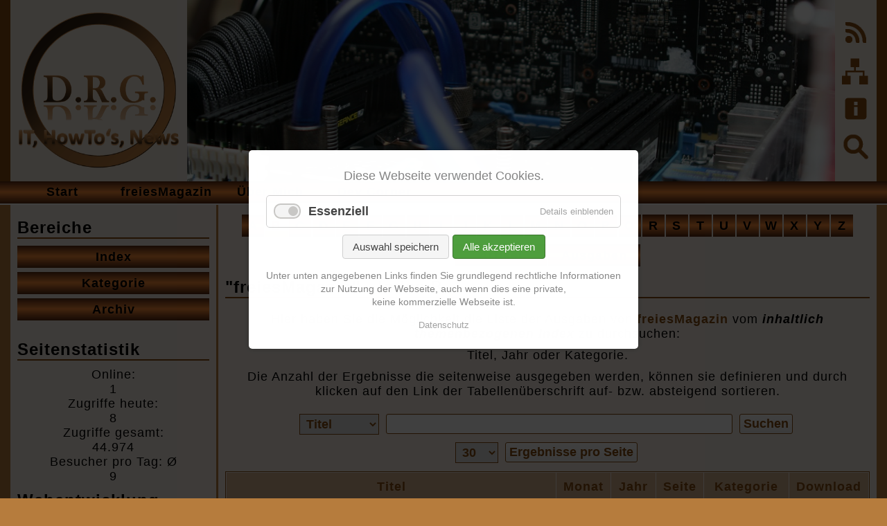

--- FILE ---
content_type: text/html; charset=utf-8
request_url: https://dguelden.net/freies-magazin/index/b.html
body_size: 8857
content:
<!DOCTYPE html>
<html lang="de">
<head>
<meta charset="utf-8">
<title>Index | B - D.R.G.</title>
<base href="https://dguelden.net/">
<meta name="robots" content="index,follow">
<meta name="description" content="IT, Administrator, Linux, Ubuntu, Kubuntu, Archiv für freiesMagazin, Index B">
<meta name="generator" content="Contao Open Source CMS">
<meta name="viewport" content="width=device-width,initial-scale=1.0">
<link rel="stylesheet" href="assets/css/layout.min.css,responsive.min.css,form.min.css,icons.min.css,res...-40e6b94c.css"><script src="assets/js/jquery.min.js,rocksolid-slider.min.js-c2355aff.js"></script><link rel="shortcut icon" type="image/x-icon" href="files/drg/design/Logo_DRG_100-100.ico" />
</head>
<body id="top" class="header-main-left-footer" itemscope itemtype="http://schema.org/WebPage">
<div id="wrapper">
<div id="headerscroll">
<header id="header">
<div class="inside">
<div class="mod_article first block" id="fM-index-b-header-logo-slider-seitennavigation">
<div class="ce_image first block" id="logo-drg">
<figure class="image_container">
<a href="start.html" title="Logo D.R.G.">
<img src="files/drg/design/Logo_DRG.png" width="720" height="720" alt="Startseite aufrufen." itemprop="image">
</a>
</figure>
</div>
<nav class="mod_customnav block" id="seitennavigation">
<ul class="level_1">
<li class="first"><a href="/share/news-drg.xml" target="_blank" title="News-Feed" class="first" rel="nofollow" itemprop="url"><img class="img-rss" src="/files/drg/icons/color/rss.png"></a></li>
<li class="second"><a href="sitemap.html" title="Sitemap" rel="nofollow" itemprop="url"><img class="img-sitemap" src="/files/drg/icons/color/chart.png"></a></li>
<li class="third"><a href="statistik.html" title="Statistik" rel="nofollow" itemprop="url"><img class="img-statistik" src="/files/drg/icons/color/details.png"></a></li>
<li class="last"><a href="suche.html" title="Suche" class="last" rel="nofollow" itemprop="url"><img class="img-find" src="/files/drg/icons/color/find.png"></a></li>
</ul>
</nav><div class="mod_rocksolid_slider block" id="bildslider">
<div data-rsts-type="image">
<img src="files/drg/zufallsbild/bild_01.png" width="1000" height="280" alt="" itemprop="image">
</div>
<div data-rsts-type="image">
<img src="files/drg/zufallsbild/bild_02.png" width="1000" height="280" alt="" itemprop="image">
</div>
<div data-rsts-type="image">
<img src="files/drg/zufallsbild/bild_03.png" width="1000" height="280" alt="" itemprop="image">
</div>
<div data-rsts-type="image">
<img src="files/drg/zufallsbild/bild_04.png" width="1000" height="280" alt="" itemprop="image">
</div>
<div data-rsts-type="image">
<img src="files/drg/zufallsbild/bild_05.png" width="1000" height="280" alt="" itemprop="image">
</div>
<div data-rsts-type="image">
<img src="files/drg/zufallsbild/bild_06.png" width="1000" height="280" alt="" itemprop="image">
</div>
<div data-rsts-type="image">
<img src="files/drg/zufallsbild/bild_07.png" width="1000" height="280" alt="" itemprop="image">
</div>
<div data-rsts-type="image">
<img src="files/drg/zufallsbild/bild_08.png" width="1000" height="280" alt="" itemprop="image">
</div>
<div data-rsts-type="image">
<img src="files/drg/zufallsbild/bild_09.png" width="1000" height="280" alt="" itemprop="image">
</div>
<div data-rsts-type="image">
<img src="files/drg/zufallsbild/bild_10.png" width="1000" height="280" alt="" itemprop="image">
</div>
</div>
<script>(function(){var sliderElement=[].slice.call(document.getElementsByClassName('mod_rocksolid_slider'),-1)[0];if(window.jQuery&&jQuery.fn.rstSlider){init()}else{document.addEventListener('DOMContentLoaded',init)}
function init(){var $=jQuery;var slider=$(sliderElement);slider.find('video[data-rsts-background], [data-rsts-type=video] video').each(function(){this.player=!0});slider.rstSlider({"type":"fade-in-out","navType":"none","scaleMode":"fit","imagePosition":"center","random":!0,"loop":!0,"videoAutoplay":!1,"autoplayProgress":!1,"pauseAutoplayOnHover":!1,"keyboard":!1,"captions":!1,"controls":!1,"thumbControls":!1,"combineNavItems":!0,"preloadSlides":10,"duration":2500,"autoplay":7500,"visibleAreaAlign":0.5,"gapSize":"0%"});$(function(){if(!$.fn.colorbox){return}
var lightboxConfig={loop:!1,rel:function(){return $(this).attr('data-lightbox')},maxWidth:'95%',maxHeight:'95%'};var update=function(links){links.colorbox(lightboxConfig)};slider.on('rsts-slidestart rsts-slidestop',function(event){update(slider.find('a[data-lightbox]'))});update(slider.find('a[data-lightbox]'))})}})()</script>
</div>
<div class="mod_article fM-index-b last block" id="header-menue">
<!-- indexer::stop -->
<nav class="mod_navigation block" id="header-navigationsmenue" itemscope itemtype="http://schema.org/SiteNavigationElement">
<a href="freies-magazin/index/b.html#skipNavigation22" class="invisible">Navigation überspringen</a>
<ul class="level_1">
<li class="first"><a href="start.html" title="Start" class="first" itemprop="url"><span itemprop="name">Start</span></a></li>
<li class="trail"><a href="freies-magazin.html" title="freiesMagazin" class="trail" itemprop="url"><span itemprop="name">freiesMagazin</span></a></li>
<li><a href="ueber-mich.html" title="Über Mich" itemprop="url"><span itemprop="name">Über Mich</span></a></li>
<li class="last"><a href="dev-corner.html" title="Dev Corner" class="last" itemprop="url"><span itemprop="name">Dev Corner</span></a></li>
</ul>
<a id="skipNavigation22" class="invisible">&nbsp;</a>
</nav>
<!-- indexer::continue -->
</div>
</div>
</header>
</div>
<div id="container" class="aside-left">
<div class="container-inner">
<main id="main" class="aside-left">
<div class="inside">
<div class="mod_article first block" id="fm-index-b-main-submenue">
<!-- indexer::stop -->
<nav class="mod_customnav main fm-index a-z block" id="submenue" itemscope itemtype="http://schema.org/SiteNavigationElement">
<a href="freies-magazin/index/b.html#skipNavigation182" class="invisible">Navigation überspringen</a>
<ul class="level_1">
<li class="first"><a href="freies-magazin/index/a.html" title="Index | A" class="first" itemprop="url"><span itemprop="name">A</span></a></li>
<li class="active"><strong class="active" itemprop="name">B</strong></li>
<li><a href="freies-magazin/index/c.html" title="Index | C" itemprop="url"><span itemprop="name">C</span></a></li>
<li><a href="freies-magazin/index/d.html" title="Index | D" itemprop="url"><span itemprop="name">D</span></a></li>
<li><a href="freies-magazin/index/e.html" title="Index | E" itemprop="url"><span itemprop="name">E</span></a></li>
<li><a href="freies-magazin/index/f.html" title="Index | F" itemprop="url"><span itemprop="name">F</span></a></li>
<li><a href="freies-magazin/index/g.html" title="Index | G" itemprop="url"><span itemprop="name">G</span></a></li>
<li><a href="freies-magazin/index/h.html" title="Index | H" itemprop="url"><span itemprop="name">H</span></a></li>
<li><a href="freies-magazin/index/i.html" title="Index | I" itemprop="url"><span itemprop="name">I</span></a></li>
<li><a href="freies-magazin/index/j.html" title="Index | J" itemprop="url"><span itemprop="name">J</span></a></li>
<li><a href="freies-magazin/index/k.html" title="Index | K" itemprop="url"><span itemprop="name">K</span></a></li>
<li><a href="freies-magazin/index/l.html" title="Index | L" itemprop="url"><span itemprop="name">L</span></a></li>
<li><a href="freies-magazin/index/m.html" title="Index | M" itemprop="url"><span itemprop="name">M</span></a></li>
<li><a href="freies-magazin/index/n.html" title="Index | N" itemprop="url"><span itemprop="name">N</span></a></li>
<li><a href="freies-magazin/index/o.html" title="Index | O" itemprop="url"><span itemprop="name">O</span></a></li>
<li><a href="freies-magazin/index/p.html" title="Index | P" itemprop="url"><span itemprop="name">P</span></a></li>
<li><a href="freies-magazin/index/q.html" title="Index | Q" itemprop="url"><span itemprop="name">Q</span></a></li>
<li><a href="freies-magazin/index/r.html" title="Index | R" itemprop="url"><span itemprop="name">R</span></a></li>
<li><a href="freies-magazin/index/s.html" title="Index | S" itemprop="url"><span itemprop="name">S</span></a></li>
<li><a href="freies-magazin/index/t.html" title="Index | T" itemprop="url"><span itemprop="name">T</span></a></li>
<li><a href="freies-magazin/index/u.html" title="Index | U" itemprop="url"><span itemprop="name">U</span></a></li>
<li><a href="freies-magazin/index/v.html" title="Index | V" itemprop="url"><span itemprop="name">V</span></a></li>
<li><a href="freies-magazin/index/w.html" title="Index | W" itemprop="url"><span itemprop="name">W</span></a></li>
<li><a href="freies-magazin/index/x.html" title="Index | X" itemprop="url"><span itemprop="name">X</span></a></li>
<li><a href="freies-magazin/index/y.html" title="Index | Y" itemprop="url"><span itemprop="name">Y</span></a></li>
<li class="last"><a href="freies-magazin/index/z.html" title="Index | Z" class="last" itemprop="url"><span itemprop="name">Z</span></a></li>
</ul>
<a id="skipNavigation182" class="invisible">&nbsp;</a>
</nav>
<!-- indexer::continue -->
<!-- indexer::stop -->
<nav class="mod_customnav main fm-index artikel-ausgaben block" id="submenue" itemscope itemtype="http://schema.org/SiteNavigationElement">
<a href="freies-magazin/index/b.html#skipNavigation183" class="invisible">Navigation überspringen</a>
<ul class="level_1">
<li class="first"><a href="freies-magazin/index/artikel-titel.html" title="Index | Artikel &amp; Titel" class="first" itemprop="url"><span itemprop="name">Artikel</span></a></li>
<li class="last"><a href="freies-magazin/index/ausgaben-seite.html" title="Index | Ausgaben &amp; Seite" class="last" itemprop="url"><span itemprop="name">Ausgaben</span></a></li>
</ul>
<a id="skipNavigation183" class="invisible">&nbsp;</a>
</nav>
<!-- indexer::continue -->
</div>
<div class="mod_article last block" id="fM-index-b-main">
<h4 class="ce_headline first">
&#34;freiesMagazin&#34; - Index B</h4>
<div class="ce_text block">
<p style="text-align: center;">Hier haben Sie die Möglichkeit die Liste der Ausgaben von <a title="freiesMagazin" href="http://www.freiesmagazin.de/" target="_blank" rel="noopener">freiesMagazin</a> vom <em><strong>inhaltlich themenbezogenen Index</strong></em> zu durchsuchen:</p>
<p style="text-align: center;">Titel, Jahr oder Kategorie.</p>
<p style="text-align: center;">Die Anzahl der Ergebnisse die seitenweise ausgegeben werden, können sie definieren und durch klicken auf den Link der Tabellenüberschrift auf- bzw. absteigend sortieren.</p>
</div>
<div class="mod_listing index freiesMagazin ce_table listing block">
<div class="list_search">
<form method="get">
<div class="formbody">
<input type="hidden" name="order_by" value="">
<input type="hidden" name="sort" value="asc">
<input type="hidden" name="per_page" value="30">
<div class="widget widget-select">
<label for="ctrl_search" class="invisible">Vorhandene Felder</label>
<select name="search" id="ctrl_search" class="select">
<option value="Titel">Titel</option>
<option value="Jahr">Jahr</option>
<option value="Kategorie">Kategorie</option>
</select>
</div>
<div class="widget widget-text">
<label for="ctrl_for" class="invisible">Suchbegriffe</label>
<input type="text" name="for" id="ctrl_for" class="text" value="">
</div>
<div class="widget widget-submit">
<button type="submit" class="submit">Suchen</button>
</div>
</div>
</form>
</div>
<div class="list_per_page">
<form method="get">
<div class="formbody">
<input type="hidden" name="order_by" value="">
<input type="hidden" name="sort" value="asc">
<input type="hidden" name="search" value="">
<input type="hidden" name="for" value="">
<div class="widget widget-select">
<label for="ctrl_per_page" class="invisible">Ergebnisse pro Seite</label>
<select name="per_page" id="ctrl_per_page" class="select">
<option value="10">10</option>
<option value="20">20</option>
<option value="30" selected>30</option>
<option value="50">50</option>
<option value="100">100</option>
<option value="250">250</option>
<option value="500">500</option>
</select>
</div>
<div class="widget widget-submit">
<button type="submit" class="submit">Ergebnisse pro Seite</button>
</div>
</div>
</form>
</div>
<table class="all_records">
<thead>
<tr>
<th class="head col_first"><a href="freies-magazin/index/b.html?order_by=Titel&amp;sort=asc" title="Sortiere nach Titel">Titel</a></th>
<th class="head"><a href="freies-magazin/index/b.html?order_by=Monat&amp;sort=asc" title="Sortiere nach Monat">Monat</a></th>
<th class="head"><a href="freies-magazin/index/b.html?order_by=Jahr&amp;sort=asc" title="Sortiere nach Jahr">Jahr</a></th>
<th class="head"><a href="freies-magazin/index/b.html?order_by=Seite&amp;sort=asc" title="Sortiere nach Seite">Seite</a></th>
<th class="head"><a href="freies-magazin/index/b.html?order_by=Kategorie&amp;sort=asc" title="Sortiere nach Kategorie">Kategorie</a></th>
<th class="head col_last"><a href="freies-magazin/index/b.html?order_by=Download&amp;sort=asc" title="Sortiere nach Download">Download</a></th>
</tr>
</thead>
<tbody>
<tr class="row_0 row_first even">
<td class="body col_0 col_first">BackupPC als Backupserver im Heimnetzwerk</td>
<td class="body col_1">2</td>
<td class="body col_2">2010</td>
<td class="body col_3">21</td>
<td class="body col_4">Security</td>
<td class="body col_5 col_last"><a href="/files/archiv/2010/2.pdf#page=21" target="_blank"><img class="pdf-file" src="/files/drg/hover/color/pdf.png" alt="PDF" /></a></td>
</tr>
<tr class="row_1 odd">
<td class="body col_0 col_first">Backups - wie, wann, womit</td>
<td class="body col_1">5</td>
<td class="body col_2">2006</td>
<td class="body col_3">12</td>
<td class="body col_4">Security</td>
<td class="body col_5 col_last"><a href="/files/archiv/2006/5.pdf#page=12" target="_blank"><img class="pdf-file" src="/files/drg/hover/color/pdf.png" alt="PDF" /></a></td>
</tr>
<tr class="row_2 even">
<td class="body col_0 col_first">Barrierearme Websites</td>
<td class="body col_1">12</td>
<td class="body col_2">2008</td>
<td class="body col_3">38</td>
<td class="body col_4">Develop</td>
<td class="body col_5 col_last"><a href="/files/archiv/2008/12.pdf#page=38" target="_blank"><img class="pdf-file" src="/files/drg/hover/color/pdf.png" alt="PDF" /></a></td>
</tr>
<tr class="row_3 odd">
<td class="body col_0 col_first">Barrierefreies GNU/Linux?</td>
<td class="body col_1">7</td>
<td class="body col_2">2008</td>
<td class="body col_3">32</td>
<td class="body col_4">Interview</td>
<td class="body col_5 col_last"><a href="/files/archiv/2008/7.pdf#page=32" target="_blank"><img class="pdf-file" src="/files/drg/hover/color/pdf.png" alt="PDF" /></a></td>
</tr>
<tr class="row_4 even">
<td class="body col_0 col_first">Bazaar 1.0 erschienen</td>
<td class="body col_1">1</td>
<td class="body col_2">2008</td>
<td class="body col_3">11</td>
<td class="body col_4">Develop</td>
<td class="body col_5 col_last"><a href="/files/archiv/2008/1.pdf#page=11" target="_blank"><img class="pdf-file" src="/files/drg/hover/color/pdf.png" alt="PDF" /></a></td>
</tr>
<tr class="row_5 odd">
<td class="body col_0 col_first">BeamConstruct – Linux in der Laserindustrie</td>
<td class="body col_1">12</td>
<td class="body col_2">2011</td>
<td class="body col_3">50</td>
<td class="body col_4">Software</td>
<td class="body col_5 col_last"><a href="/files/archiv/2011/12.pdf#page=50" target="_blank"><img class="pdf-file" src="/files/drg/hover/color/pdf.png" alt="PDF" /></a></td>
</tr>
<tr class="row_6 even">
<td class="body col_0 col_first">Bildbetrachter im Vergleich</td>
<td class="body col_1">9</td>
<td class="body col_2">2007</td>
<td class="body col_3">14</td>
<td class="body col_4">Software</td>
<td class="body col_5 col_last"><a href="/files/archiv/2007/9.pdf#page=14" target="_blank"><img class="pdf-file" src="/files/drg/hover/color/pdf.png" alt="PDF" /></a></td>
</tr>
<tr class="row_7 odd">
<td class="body col_0 col_first">Bilder verkleinern und versenden</td>
<td class="body col_1">2</td>
<td class="body col_2">2013</td>
<td class="body col_3">8</td>
<td class="body col_4">Command</td>
<td class="body col_5 col_last"><a href="/files/archiv/2013/2.pdf#page=8" target="_blank"><img class="pdf-file" src="/files/drg/hover/color/pdf.png" alt="PDF" /></a></td>
</tr>
<tr class="row_8 even">
<td class="body col_0 col_first">BitlBee</td>
<td class="body col_1">4</td>
<td class="body col_2">2007</td>
<td class="body col_3">16</td>
<td class="body col_4">Software</td>
<td class="body col_5 col_last"><a href="/files/archiv/2007/4.pdf#page=16" target="_blank"><img class="pdf-file" src="/files/drg/hover/color/pdf.png" alt="PDF" /></a></td>
</tr>
<tr class="row_9 odd">
<td class="body col_0 col_first">BitTorrent</td>
<td class="body col_1">3</td>
<td class="body col_2">2007</td>
<td class="body col_3">28</td>
<td class="body col_4">Software</td>
<td class="body col_5 col_last"><a href="/files/archiv/2007/3.pdf#page=28" target="_blank"><img class="pdf-file" src="/files/drg/hover/color/pdf.png" alt="PDF" /></a></td>
</tr>
<tr class="row_10 even">
<td class="body col_0 col_first">blockdiag – Diagramme einfach erstellen</td>
<td class="body col_1">1</td>
<td class="body col_2">2013</td>
<td class="body col_3">25</td>
<td class="body col_4">Software</td>
<td class="body col_5 col_last"><a href="/files/archiv/2013/1.pdf#page=25" target="_blank"><img class="pdf-file" src="/files/drg/hover/color/pdf.png" alt="PDF" /></a></td>
</tr>
<tr class="row_11 odd">
<td class="body col_0 col_first">Bottle – WSGI-Microframework für Python</td>
<td class="body col_1">2</td>
<td class="body col_2">2011</td>
<td class="body col_3">23</td>
<td class="body col_4">Develop</td>
<td class="body col_5 col_last"><a href="/files/archiv/2011/2.pdf#page=23" target="_blank"><img class="pdf-file" src="/files/drg/hover/color/pdf.png" alt="PDF" /></a></td>
</tr>
<tr class="row_12 even">
<td class="body col_0 col_first">Brockhaus multimedial 2007 für Linux</td>
<td class="body col_1">1</td>
<td class="body col_2">2007</td>
<td class="body col_3">18</td>
<td class="body col_4">Software</td>
<td class="body col_5 col_last"><a href="/files/archiv/2007/1.pdf#page=18" target="_blank"><img class="pdf-file" src="/files/drg/hover/color/pdf.png" alt="PDF" /></a></td>
</tr>
<tr class="row_13 odd">
<td class="body col_0 col_first">Broken Age</td>
<td class="body col_1">12</td>
<td class="body col_2">2014</td>
<td class="body col_3">27</td>
<td class="body col_4">Spiele</td>
<td class="body col_5 col_last"><a href="/files/archiv/2014/12.pdf#page=27" target="_blank"><img class="pdf-file" src="/files/drg/hover/color/pdf.png" alt="PDF" /></a></td>
</tr>
<tr class="row_14 even">
<td class="body col_0 col_first">Browser: alle doof – Eine Odyssee durch die Welt der Webbetrachter</td>
<td class="body col_1">9</td>
<td class="body col_2">2014</td>
<td class="body col_3">26</td>
<td class="body col_4">Software</td>
<td class="body col_5 col_last"><a href="/files/archiv/2014/9.pdf#page=26" target="_blank"><img class="pdf-file" src="/files/drg/hover/color/pdf.png" alt="PDF" /></a></td>
</tr>
<tr class="row_15 odd">
<td class="body col_0 col_first">Cloud-Backup mit Bordmitteln</td>
<td class="body col_1">6</td>
<td class="body col_2">2012</td>
<td class="body col_3">17</td>
<td class="body col_4">Security</td>
<td class="body col_5 col_last"><a href="/files/archiv/2012/6.pdf#page=17" target="_blank"><img class="pdf-file" src="/files/drg/hover/color/pdf.png" alt="PDF" /></a></td>
</tr>
<tr class="row_16 even">
<td class="body col_0 col_first">Das Linux-Befehle-Buch</td>
<td class="body col_1">6</td>
<td class="body col_2">2008</td>
<td class="body col_3">33</td>
<td class="body col_4">Buch</td>
<td class="body col_5 col_last"><a href="/files/archiv/2008/6.pdf#page=33" target="_blank"><img class="pdf-file" src="/files/drg/hover/color/pdf.png" alt="PDF" /></a></td>
</tr>
<tr class="row_17 odd">
<td class="body col_0 col_first">Dateigrößenoptimierung von Bildern</td>
<td class="body col_1">5</td>
<td class="body col_2">2011</td>
<td class="body col_3">14</td>
<td class="body col_4">Software</td>
<td class="body col_5 col_last"><a href="/files/archiv/2011/5.pdf#page=14" target="_blank"><img class="pdf-file" src="/files/drg/hover/color/pdf.png" alt="PDF" /></a></td>
</tr>
<tr class="row_18 even">
<td class="body col_0 col_first">Datenströme, Dateideskriptoren und Interprozesskommunikation</td>
<td class="body col_1">3</td>
<td class="body col_2">2011</td>
<td class="body col_3">8</td>
<td class="body col_4">Command</td>
<td class="body col_5 col_last"><a href="/files/archiv/2011/3.pdf#page=8" target="_blank"><img class="pdf-file" src="/files/drg/hover/color/pdf.png" alt="PDF" /></a></td>
</tr>
<tr class="row_19 odd">
<td class="body col_0 col_first">Der humanitäre Gedanke hinter der Barrierefreiheit</td>
<td class="body col_1">12</td>
<td class="body col_2">2008</td>
<td class="body col_3">40</td>
<td class="body col_4">Community</td>
<td class="body col_5 col_last"><a href="/files/archiv/2008/12.pdf#page=40" target="_blank"><img class="pdf-file" src="/files/drg/hover/color/pdf.png" alt="PDF" /></a></td>
</tr>
<tr class="row_20 even">
<td class="body col_0 col_first">Desaster Recovery mit Hilfe der richtigen Backup Strategie</td>
<td class="body col_1">10</td>
<td class="body col_2">2013</td>
<td class="body col_3">8</td>
<td class="body col_4">Security</td>
<td class="body col_5 col_last"><a href="/files/archiv/2013/10.pdf#page=8" target="_blank"><img class="pdf-file" src="/files/drg/hover/color/pdf.png" alt="PDF" /></a></td>
</tr>
<tr class="row_21 odd">
<td class="body col_0 col_first">Die Ports-Sammlung unter FreeBSD/PC-BSD schnell und effektiv nutzen</td>
<td class="body col_1">12</td>
<td class="body col_2">2008</td>
<td class="body col_3">25</td>
<td class="body col_4">Distribution</td>
<td class="body col_5 col_last"><a href="/files/archiv/2008/12.pdf#page=25" target="_blank"><img class="pdf-file" src="/files/drg/hover/color/pdf.png" alt="PDF" /></a></td>
</tr>
<tr class="row_22 even">
<td class="body col_0 col_first">Erweitertes RC-System von OpenBSD</td>
<td class="body col_1">11</td>
<td class="body col_2">2011</td>
<td class="body col_3">11</td>
<td class="body col_4">Distribution</td>
<td class="body col_5 col_last"><a href="/files/archiv/2011/11.pdf#page=11" target="_blank"><img class="pdf-file" src="/files/drg/hover/color/pdf.png" alt="PDF" /></a></td>
</tr>
<tr class="row_23 odd">
<td class="body col_0 col_first">Interview mit Jono Bacon</td>
<td class="body col_1">2</td>
<td class="body col_2">2007</td>
<td class="body col_3">4</td>
<td class="body col_4">Interview</td>
<td class="body col_5 col_last"><a href="/files/archiv/2007/2.pdf#page=4" target="_blank"><img class="pdf-file" src="/files/drg/hover/color/pdf.png" alt="PDF" /></a></td>
</tr>
<tr class="row_24 even">
<td class="body col_0 col_first">Käferalarm! – Was tun bei Bugs?</td>
<td class="body col_1">6</td>
<td class="body col_2">2010</td>
<td class="body col_3">21</td>
<td class="body col_4">Community</td>
<td class="body col_5 col_last"><a href="/files/archiv/2010/6.pdf#page=21" target="_blank"><img class="pdf-file" src="/files/drg/hover/color/pdf.png" alt="PDF" /></a></td>
</tr>
<tr class="row_25 odd">
<td class="body col_0 col_first">Krisenkommunikation mit der Bee</td>
<td class="body col_1">12</td>
<td class="body col_2">2008</td>
<td class="body col_3">18</td>
<td class="body col_4">Community</td>
<td class="body col_5 col_last"><a href="/files/archiv/2008/12.pdf#page=18" target="_blank"><img class="pdf-file" src="/files/drg/hover/color/pdf.png" alt="PDF" /></a></td>
</tr>
<tr class="row_26 even">
<td class="body col_0 col_first">Kurztest: Bespin</td>
<td class="body col_1">5</td>
<td class="body col_2">2009</td>
<td class="body col_3">39</td>
<td class="body col_4">Software</td>
<td class="body col_5 col_last"><a href="/files/archiv/2009/5.pdf#page=39" target="_blank"><img class="pdf-file" src="/files/drg/hover/color/pdf.png" alt="PDF" /></a></td>
</tr>
<tr class="row_27 odd">
<td class="body col_0 col_first">Kurztipp: BrettSpielWelt</td>
<td class="body col_1">7</td>
<td class="body col_2">2010</td>
<td class="body col_3">7</td>
<td class="body col_4">Spiele</td>
<td class="body col_5 col_last"><a href="/files/archiv/2010/7.pdf#page=7" target="_blank"><img class="pdf-file" src="/files/drg/hover/color/pdf.png" alt="PDF" /></a></td>
</tr>
<tr class="row_28 even">
<td class="body col_0 col_first">Kurztipp: BrettSpielWelt</td>
<td class="body col_1">7</td>
<td class="body col_2">2008</td>
<td class="body col_3">18</td>
<td class="body col_4">Spiele</td>
<td class="body col_5 col_last"><a href="/files/archiv/2008/7.pdf#page=18" target="_blank"><img class="pdf-file" src="/files/drg/hover/color/pdf.png" alt="PDF" /></a></td>
</tr>
<tr class="row_29 row_last odd">
<td class="body col_0 col_first">Neues Bildskalierungsverfahren im Test oder: Liebling, ich habe die Bilder geschrumpft</td>
<td class="body col_1">12</td>
<td class="body col_2">2007</td>
<td class="body col_3">21</td>
<td class="body col_4">Software</td>
<td class="body col_5 col_last"><a href="/files/archiv/2007/12.pdf#page=21" target="_blank"><img class="pdf-file" src="/files/drg/hover/color/pdf.png" alt="PDF" /></a></td>
</tr>
</tbody>
</table>
<!-- indexer::stop -->
<nav class="pagination block" aria-label="Seitenumbruch-Menü">
<table class="pagination">
<tr>
<td>
<ul class="pagination">
<li><strong class="active">1</strong></li>
<li><a href="freies-magazin/index/b.html?page_l143=2" class="link" title="Gehe zu Seite 2">2</a></li>
<li class="next"><a href="freies-magazin/index/b.html?page_l143=2" class="next" title="Gehe zu Seite 2"><img class="next" src="/files/drg/icons/color/go-next.png" alt="Go-Next" /></a></li>
</td>
</ul>
</tr>
</table>
</nav>
<!-- indexer::continue -->
</div>
<div class="ce_text last block">
<p><em>Automatisch generiert.</em></p>
</div>
</div>
</div>
</main>
<aside id="left">
<div class="inside-left">
<div class="mod_article first block" id="fm-index-b-left-submenue">
<h4 class="ce_headline first">
Bereiche</h4>
<!-- indexer::stop -->
<nav class="mod_customnav left block" id="submenue" itemscope itemtype="http://schema.org/SiteNavigationElement">
<a href="freies-magazin/index/b.html#skipNavigation108" class="invisible">Navigation überspringen</a>
<ul class="level_1">
<li class="trail first"><a href="freies-magazin/index.html" title="Index" class="trail first" itemprop="url"><span itemprop="name">Index</span></a></li>
<li><a href="freies-magazin/kategorie.html" title="Kategorie" itemprop="url"><span itemprop="name">Kategorie</span></a></li>
<li class="last"><a href="freies-magazin/archiv.html" title="Archiv" class="last" itemprop="url"><span itemprop="name">Archiv</span></a></li>
</ul>
<a id="skipNavigation108" class="invisible">&nbsp;</a>
</nav>
<!-- indexer::continue -->
</div>
<div class="mod_article block" id="fm-index-b-left-statistik">
<h4 class="ce_headline first">
Seitenstatistik</h4>
<!-- indexer::stop -->
<section class="mod_visitors block">
<span class="visitor_count invisible"><!-- counted --></span>
<div class="visitor_name"       ><div id="VisitorsNameLegend"></div><div id="VisitorsName"       >Besucher - freiesMagazin</div></div>
<div class="visitor_useronline" ><div id="VisitorsOnlineCountLegend">Online:</div><div id="VisitorsOnlineCount">1</div></div>
<div class="visitor_hitstoday"  ><div id="TodayHitCountLegend">Zugriffe heute:</div><div id="TodayHitCount"      >8</div></div>
<div class="visitor_hitstotal"  ><div id="TotalHitCountLegend">Zugriffe gesamt:</div><div id="TotalHitCount"      >44.974</div></div>
<div class="visitor_average"    ><div id="AverageVisitsLegend">Besucher pro Tag:&nbsp;&Oslash;</div><div id="AverageVisits">9</div></div>
<div class="visitor_countsince" ><div id="VisitorsStartDateLegend">Zählung seit:</div><div id="VisitorsStartDate">&nbsp;01.01.2022</div></div><script>document.addEventListener('DOMContentLoaded',function(){var iWidth=window.innerWidth||(window.document.documentElement.clientWidth||window.document.body.clientWidth);var iHeight=window.innerHeight||(window.document.documentElement.clientHeight||window.document.body.clientHeight);var sWidth=screen.width;var sHeight=screen.height;var visitorurl='visitors/scco?vcid=4&scrw='+sWidth+'&scrh='+sHeight+'&scriw='+iWidth+'&scrih='+iHeight+'';try{fetch(visitorurl,{method:'GET',headers:{'X-Requested-With':'XMLHttpRequest',}}).catch(error=>console.error('error:',error))}catch(r){return}})</script>
</section>
<!-- indexer::continue -->
</div>
<div class="mod_article last block" id="fm-index-b-left-dev-tools">
<h4 class="ce_headline first">
Webentwicklung</h4>
<section class="ce_accordionStart ce_accordion block" id="dev-tools">
<div class="toggler">
CMS  </div>
<div class="accordion">
<div>
<div class="ce_image block">
<figure class="image_container">
<a href="https://contao.org/de/" title="Contao">
<img src="files/drg/hover/color/contao.png" width="36" height="32" alt="Contao" itemprop="image">
</a>
<figcaption class="caption">Contao</figcaption>
</figure>
</div>
<div class="ce_image block">
<figure class="image_container">
<a href="https://www.drupal.org/" title="Drupal">
<img src="files/drg/hover/color/drupal.png" width="32" height="37" alt="Drupal" itemprop="image">
</a>
<figcaption class="caption">Drupal</figcaption>
</figure>
</div>
<div class="ce_image block">
<figure class="image_container">
<a href="https://www.joomla.de/" title="Joomla">
<img src="files/drg/hover/color/joomla.png" width="32" height="32" alt="Joomla" itemprop="image">
</a>
<figcaption class="caption">Joomla</figcaption>
</figure>
</div>
<div class="ce_image block">
<figure class="image_container">
<a href="https://www.mediawiki.org/wiki/MediaWiki" title="MediaWiki">
<img src="files/drg/hover/color/mediawiki.png" width="32" height="32" alt="MediaWiki" itemprop="image">
</a>
<figcaption class="caption">MediaWiki</figcaption>
</figure>
</div>
<div class="ce_image block">
<figure class="image_container">
<a href="https://moodle.de/" title="Moodle">
<img src="files/drg/hover/color/moodle.png" width="43" height="32" alt="Moodle" itemprop="image">
</a>
<figcaption class="caption">Moodle</figcaption>
</figure>
</div>
<div class="ce_image block">
<figure class="image_container">
<a href="https://www.papaya-cms.com/" title="Papaya">
<img src="files/drg/hover/color/papaya.png" width="93" height="32" alt="Papaya" itemprop="image">
</a>
<figcaption class="caption">Papaya</figcaption>
</figure>
</div>
<div class="ce_image block">
<figure class="image_container">
<a href="https://typo3.org/" title="Typo3">
<img src="files/drg/hover/color/typo3.png" width="32" height="33" alt="Typo3" itemprop="image">
</a>
<figcaption class="caption">Typo3</figcaption>
</figure>
</div>
<div class="ce_image block">
<figure class="image_container">
<a href="https://de.wordpress.org/" title="WordPress">
<img src="files/drg/hover/color/wordpress.png" width="32" height="32" alt="WordPress" itemprop="image">
</a>
<figcaption class="caption">WordPress</figcaption>
</figure>
</div>
</div>
</div>
</section>
<section class="ce_accordionStart ce_accordion block" id="dev-tools">
<div class="toggler">
DB&#39;s  </div>
<div class="accordion">
<div>
<div class="ce_image block">
<figure class="image_container">
<a href="https://db.apache.org/" title="Apache DB">
<img src="files/drg/hover/color/apache.png" width="106" height="32" alt="Apache DB" itemprop="image">
</a>
<figcaption class="caption">Apache DB</figcaption>
</figure>
</div>
<div class="ce_image block">
<figure class="image_container">
<a href="https://basex.org/" title="Base X">
<img src="files/drg/hover/color/basex.png" width="32" height="32" alt="Base X" itemprop="image">
</a>
<figcaption class="caption">Base X</figcaption>
</figure>
</div>
<div class="ce_image block">
<figure class="image_container">
<a href="http://www.firebirdsql.org/" title="Firebird">
<img src="files/drg/hover/color/firebird.png" width="32" height="35" alt="Firebird" itemprop="image">
</a>
<figcaption class="caption">Firebird</figcaption>
</figure>
</div>
<div class="ce_image block">
<figure class="image_container">
<a href="https://mariadb.org/" title="Maria DB">
<img src="files/drg/hover/color/mariadb.png" width="48" height="32" alt="Maria DB" itemprop="image">
</a>
<figcaption class="caption">Maria DB</figcaption>
</figure>
</div>
<div class="ce_image block">
<figure class="image_container">
<a href="https://www.mongodb.com/" title="Mongo DB">
<img src="files/drg/hover/color/mongodb.png" width="48" height="32" alt="Mongo DB" itemprop="image">
</a>
<figcaption class="caption">Mongo DB</figcaption>
</figure>
</div>
<div class="ce_image block">
<figure class="image_container">
<a href="https://www.mysql.com/de/" title="MySQL">
<img src="files/drg/hover/color/mysql.png" width="32" height="32" alt="MySQL" itemprop="image">
</a>
<figcaption class="caption">MySQL</figcaption>
</figure>
</div>
<div class="ce_image block">
<figure class="image_container">
<a href="https://www.postgresql.org/" title="Postgre SQL">
<img src="files/drg/hover/color/postgresql.png" width="53" height="32" alt="Postgre SQL" itemprop="image">
</a>
<figcaption class="caption">Postgre SQL</figcaption>
</figure>
</div>
<div class="ce_image block">
<figure class="image_container">
<a href="https://www.sqlite.org/" title="SQLite">
<img src="files/drg/hover/color/sqlite.png" width="58" height="32" alt="SQLite" itemprop="image">
</a>
<figcaption class="caption">SQLite</figcaption>
</figure>
</div>
</div>
</div>
</section>
<section class="ce_accordionStart ce_accordion block" id="dev-tools">
<div class="toggler">
IDE&#39;s  </div>
<div class="accordion">
<div>
<div class="ce_image block">
<figure class="image_container">
<a href="http://www.aptana.com/" title="Aptana">
<img src="files/drg/hover/color/aptana.png" width="33" height="32" alt="Aptana" itemprop="image">
</a>
<figcaption class="caption">Aptana</figcaption>
</figure>
</div>
<div class="ce_image block">
<figure class="image_container">
<a href="https://www.eclipse.org/" title="Eclipse">
<img src="files/drg/hover/color/eclipse.png" width="33" height="32" alt="Eclipse" itemprop="image">
</a>
<figcaption class="caption">Eclipse</figcaption>
</figure>
</div>
<div class="ce_image block">
<figure class="image_container">
<a href="https://www.geany.org/" title="Geany">
<img src="files/drg/hover/color/geany.png" width="32" height="32" alt="Geany" itemprop="image">
</a>
<figcaption class="caption">Geany</figcaption>
</figure>
</div>
<div class="ce_image block">
<figure class="image_container">
<a href="https://www.kdevelop.org/" title="KDevelop">
<img src="files/drg/hover/color/kdevelop.png" width="32" height="32" alt="KDevelop" itemprop="image">
</a>
<figcaption class="caption">KDevelop</figcaption>
</figure>
</div>
<div class="ce_image block">
<figure class="image_container">
<a href="https://www.lazarus-ide.org/" title="Lazarus">
<img src="files/drg/hover/color/lazarus.png" width="32" height="32" alt="Lazarus" itemprop="image">
</a>
<figcaption class="caption">Lazarus</figcaption>
</figure>
</div>
<div class="ce_image block">
<figure class="image_container">
<a href="https://www.monodevelop.com/" title="MonoDevelop">
<img src="files/drg/hover/color/monodevelop.png" width="32" height="32" alt="MonoDevelop" itemprop="image">
</a>
<figcaption class="caption">MonoDevelop</figcaption>
</figure>
</div>
<div class="ce_image block">
<figure class="image_container">
<a href="https://netbeans.apache.org/" title="NetBeans">
<img src="files/drg/hover/color/netbeans.png" width="32" height="32" alt="NetBeans" itemprop="image">
</a>
<figcaption class="caption">NetBeans</figcaption>
</figure>
</div>
<div class="ce_image block">
<figure class="image_container">
<a href="https://visualstudio.microsoft.com/de/" title="Visual Studio">
<img src="files/drg/hover/color/visual-studio.png" width="55" height="55" alt="Visual Studio" itemprop="image">
</a>
<figcaption class="caption">Visual Studio</figcaption>
</figure>
</div>
</div>
</div>
</section>
<section class="ce_accordionStart ce_accordion block" id="dev-tools">
<div class="toggler">
Sprachen & Co.  </div>
<div class="accordion">
<div>
<div class="ce_image block">
<figure class="image_container">
<a href="https://dotnet.microsoft.com/en-us/apps/aspnet" title="ASP.net">
<img src="files/drg/hover/color/asp-net.png" width="76" height="32" alt="ASP.net" itemprop="image">
</a>
<figcaption class="caption">ASP.net</figcaption>
</figure>
</div>
<div class="ce_image block">
<figure class="image_container">
<a href="https://www.javabuch.de/" title="Java &#40;Buch&#41;">
<img src="files/drg/hover/color/java.png" width="32" height="32" alt="Java &#40;Buch&#41;" itemprop="image">
</a>
<figcaption class="caption">Java (Buch)</figcaption>
</figure>
</div>
<div class="ce_image block">
<figure class="image_container">
<a href="https://selfhtml.org/" title="SelfHTML">
<img src="files/drg/hover/color/selfhtml.png" width="241" height="32" alt="SelfHTML" itemprop="image">
</a>
<figcaption class="caption">SelfHTML</figcaption>
</figure>
</div>
<div class="ce_image block">
<figure class="image_container">
<a href="https://www.selfphp.de/" title="SelfPHP">
<img src="files/drg/hover/color/php.png" width="79" height="32" alt="SelfPHP" itemprop="image">
</a>
<figcaption class="caption">SelfPHP</figcaption>
</figure>
</div>
<div class="ce_image block">
<figure class="image_container">
<a href="https://www.selfsvg.info/" title="SelfSVG">
<img src="files/drg/hover/color/selfsvg.png" width="32" height="32" alt="SelfSVG" itemprop="image">
</a>
<figcaption class="caption">SelfSVG</figcaption>
</figure>
</div>
<div class="ce_image block">
<figure class="image_container">
<a href="https://www.perl.org/" title="Perl">
<img src="files/drg/hover/color/perl.png" width="32" height="35" alt="Perl" itemprop="image">
</a>
<figcaption class="caption">Perl</figcaption>
</figure>
</div>
<div class="ce_image block">
<figure class="image_container">
<a href="https://www.python.org/" title="Python">
<img src="files/drg/hover/color/python.png" width="33" height="32" alt="Python" itemprop="image">
</a>
<figcaption class="caption">Python</figcaption>
</figure>
</div>
</div>
</div>
</section>
</div>
</div>
</aside>
</div>
</div>
<footer id="footer">
<div class="inside">
<div class="mod_article first last block" id="fM-index-b-footer">
<div class="ce_image contao contao block" id="logo">
<figure class="image_container">
<a href="https://contao.org/de/" title="contao.org">
<img src="files/drg/hover/color/contao.png" width="36" height="32" alt="contao.org" itemprop="image">
</a>
</figure>
</div>
<div class="ce_image tux tux block" id="logo">
<figure class="image_container">
<a href="https://www.kernel.org/" title="kernel.org">
<img src="files/drg/hover/color/tux.png" width="64" height="64" alt="kernel.org" itemprop="image">
</a>
</figure>
</div>
<!-- indexer::stop -->
<nav class="mod_customnav block" id="footer-navigation" itemscope itemtype="http://schema.org/SiteNavigationElement">
<a href="freies-magazin/index/b.html#skipNavigation21" class="invisible">Navigation überspringen</a>
<ul class="level_1">
<li class="first"><a href="lizenz.html" title="Lizenz" class="first" itemprop="url"><span itemprop="name">Lizenz</span></a></li>
<li><a href="datenschutz.html" title="Datenschutz" itemprop="url"><span itemprop="name">Datenschutz</span></a></li>
<li><a href="impressum.html" title="Impressum" itemprop="url"><span itemprop="name">Impressum</span></a></li>
<li class="last"><a href="kontakt.html" title="Kontakt" class="last" itemprop="url"><span itemprop="name">Kontakt</span></a></li>
</ul>
<a id="skipNavigation21" class="invisible">&nbsp;</a>
</nav>
<!-- indexer::continue -->
<div class="ce_text block" id="copyright">
<p style="text-align: center;">© 2012-2024 | Dieter R. Gülden</p>
</div>
<!-- indexer::stop -->
<!-- Template for "only counting", no display in Frontend. -->
<span class="visitor_count invisible"><!-- counted --></span>
<script>document.addEventListener('DOMContentLoaded',function(){var iWidth=window.innerWidth||(window.document.documentElement.clientWidth||window.document.body.clientWidth);var iHeight=window.innerHeight||(window.document.documentElement.clientHeight||window.document.body.clientHeight);var sWidth=screen.width;var sHeight=screen.height;var visitorurl='visitors/scco?vcid=14&scrw='+sWidth+'&scrh='+sHeight+'&scriw='+iWidth+'&scrih='+iHeight+'';try{fetch(visitorurl,{method:'GET',headers:{'X-Requested-With':'XMLHttpRequest',}}).catch(error=>console.error('error:',error))}catch(r){return}})</script>
<!-- indexer::continue --><!-- indexer::stop -->
<!-- Template for "only counting", no display in Frontend. -->
<span class="visitor_count invisible"><!-- counted --></span>
<script>document.addEventListener('DOMContentLoaded',function(){var iWidth=window.innerWidth||(window.document.documentElement.clientWidth||window.document.body.clientWidth);var iHeight=window.innerHeight||(window.document.documentElement.clientHeight||window.document.body.clientHeight);var sWidth=screen.width;var sHeight=screen.height;var visitorurl='visitors/scco?vcid=4&scrw='+sWidth+'&scrh='+sHeight+'&scriw='+iWidth+'&scrih='+iHeight+'';try{fetch(visitorurl,{method:'GET',headers:{'X-Requested-With':'XMLHttpRequest',}}).catch(error=>console.error('error:',error))}catch(r){return}})</script>
<!-- indexer::continue -->
</div>
</div>
</footer>
</div>
<script src="assets/jquery-ui/js/jquery-ui.min.js?v=1.13.2"></script>
<script>jQuery(function($){$(document).accordion({heightStyle:'content',header:'.toggler',collapsible:!0,create:function(event,ui){ui.header.addClass('active');$('.toggler').attr('tabindex',0)},activate:function(event,ui){ui.newHeader.addClass('active');ui.oldHeader.removeClass('active');$('.toggler').attr('tabindex',0)}})})</script>
<script src="assets/colorbox/js/colorbox.min.js?v=1.6.4.2"></script>
<script>jQuery(function($){$('a[data-lightbox]').map(function(){$(this).colorbox({loop:!1,rel:$(this).attr('data-lightbox'),maxWidth:'95%',maxHeight:'95%'})})})</script>
<script src="assets/tablesorter/js/tablesorter.min.js?v=2.31.3.1"></script>
<script>jQuery(function($){$('.ce_table .sortable').each(function(i,table){var attr=$(table).attr('data-sort-default'),opts={},s;if(attr){s=attr.split('|');opts={sortList:[[s[0],s[1]=='desc'|0]]}}
$(table).tablesorter(opts)})})</script>
<script>(function(){var p=document.querySelector('p.error')||document.querySelector('p.confirm');if(p){p.scrollIntoView()}})()</script>
<script src="assets/highlight/js/highlight.pack.js?v=9.18.1"></script>
<script>hljs.initHighlightingOnLoad()</script>
<script>(function(){if(navigator.cookieEnabled)return;var e=document.querySelectorAll('input[name="REQUEST_TOKEN"]'),t,c,i;for(i=0;i<e.length;i++){c=e[i].parentNode;if('formbody'!==c.className)return;t=document.createElement('p');t.className='error nocookie';t.innerHTML='Sie werden dieses Formular nicht absenden können, da Sie Cookies in Ihrem Browser deaktiviert haben.';c.insertBefore(t,c.firstChild)}})()</script>
<script src="assets/swipe/js/swipe.min.js?v=2.2.2"></script>
<script>(function(){var e=document.querySelectorAll('.content-slider, .slider-control'),c,i;for(i=0;i<e.length;i+=2){c=e[i].getAttribute('data-config').split(',');new Swipe(e[i],{'auto':parseInt(c[0]),'speed':parseInt(c[1]),'startSlide':parseInt(c[2]),'continuous':parseInt(c[3]),'menu':e[i+1]})}})()</script>
<script type="text/javascript">$(document).ready(function(){var defaults={text:'<img class="go-top" src="/files/drg/icons/color/go-top.png" />'};$().UItoTop(defaults)})</script>
<script src="bundles/uitotop/js/jquery.ui.totop.min.js?v=c4ca4238"></script><script type="application/ld+json">{"@context":{"contao":"https:\/\/schema.contao.org\/"},"@type":"contao:Page","contao:title":"Index | B","contao:pageId":39,"contao:noSearch":false,"contao:protected":false,"contao:groups":[],"contao:fePreview":false}</script><!-- indexer::stop -->
<div id="cookiebar" class="contao-cookiebar cookiebar_default cc-middle cc-blocked" role="complementary" aria-describedby="cookiebar-desc">
<div class="cc-inner" aria-live="assertive" role="alert">
<div id="cookiebar-desc" class="cc-head">
<p style="text-align: center;">Diese Webseite verwendet Cookies.</p>                    </div>
<div class="cc-groups">
<div class="cc-group">
<input type="checkbox" name="group[]" id="g1" value="1" data-toggle-cookies disabled checked>
<label for="g1" class="group">Essenziell</label>
<button class="cc-detail-btn" data-toggle-group>
<span>Details einblenden</span>
<span>Details ausblenden</span>
</button>
<div class="cc-cookies toggle-group">
<p>Essenzielle Cookies sind minimal notwendige Cookies für die Funktion der Webseite.</p>                                                            <div class="cc-cookie">
<input type="checkbox" name="cookie[]" id="c2" value="2" disabled checked>
<label for="c2" class="cookie">Contao HTTPS CSRF Token</label>
<p>Schützt vor Cross-Site-Request-Forgery Angriffen.</p>                                                                            <div class="cc-cookie-info">
<div><span>Speicherdauer:</span> Dieses Cookie bleibt nur für die aktuelle Browsersitzung bestehen.</div>
</div>
</div>
<div class="cc-cookie">
<input type="checkbox" name="cookie[]" id="c3" value="3" disabled checked>
<label for="c3" class="cookie">PHP SESSION ID</label>
<p>Speichert die aktuelle PHP-Session.</p>                                                                            <div class="cc-cookie-info">
<div><span>Speicherdauer:</span> Dieses Cookie bleibt nur für die aktuelle Browsersitzung bestehen.</div>
</div>
</div>
</div>
</div>
</div>
<div class="cc-footer highlight">
<button class="cc-btn save" data-save>Auswahl speichern</button>
<button class="cc-btn success" data-accept-all>Alle akzeptieren</button>
</div>
<div class="cc-info">
<p style="text-align: center;">Unter unten angegebenen Links finden Sie grundlegend rechtliche Informationen<br>zur Nutzung der Webseite, auch wenn dies eine private,<br>keine kommerzielle Webseite ist.</p>                                    <a href="https://dguelden.net/datenschutz.html">Datenschutz</a>
</div>
</div>
</div>
<!-- indexer::continue -->
<script src="bundles/contaocookiebar/scripts/cookiebar.min.js"></script><script>var cookiebar=new ContaoCookiebar({configId:3,pageId:1,version:1,lifetime:63072000,token:'ccb_contao_token',doNotTrack:0,currentPageId:39,excludedPageIds:[4,24,25,26,18],cookies:[],configs:[],texts:{acceptAndDisplay:'Akzeptieren und anzeigen'}})</script></body>
</html>

--- FILE ---
content_type: text/css
request_url: https://dguelden.net/assets/css/layout.min.css,responsive.min.css,form.min.css,icons.min.css,res...-40e6b94c.css
body_size: 15920
content:
body,form,figure{margin:0;padding:0}img{border:0}header,footer,nav,section,aside,article,figure,figcaption{display:block}body{font-size:100.01%}select,input,textarea{font-size:99%}#container,.inside{position:relative}#main,#left,#right{float:left;position:relative}#main{width:100%}#left{margin-left:-100%}#right{margin-right:-100%}#footer{clear:both}#main .inside{min-height:1px}.ce_gallery>ul,.content-gallery>ul{margin:0;padding:0;overflow:hidden;list-style:none}.ce_gallery>ul li,.content-gallery>ul li{float:left}.ce_gallery>ul li.col_first,.content-gallery>ul li.col_first{clear:left}.float_left,.media--left>figure{float:left}.float_right,.media--right>figure{float:right}.block{overflow:hidden}.media{display:flow-root}.clear,#clear{height:.1px;font-size:.1px;line-height:.1px;clear:both}.invisible{border:0;clip:rect(0 0 0 0);height:1px;margin:-1px;overflow:hidden;padding:0;position:absolute;width:1px}.custom{display:block}#container:after,.custom:after{content:"";display:table;clear:both}
@media (max-width:767px){#wrapper{margin:0;width:auto}#container{padding-left:0;padding-right:0}#main,#left,#right{float:none;width:auto}#left{right:0;margin-left:0}#right{margin-right:0}}img{max-width:100%;height:auto}.audio_container audio{max-width:100%}.video_container video{max-width:100%;height:auto}.aspect,.responsive{position:relative;height:0}.aspect iframe,.responsive iframe{position:absolute;top:0;left:0;width:100%;height:100%}.aspect--16\:9,.responsive.ratio-169{padding-bottom:56.25%}.aspect--16\:10,.responsive.ratio-1610{padding-bottom:62.5%}.aspect--21\:9,.responsive.ratio-219{padding-bottom:42.8571%}.aspect--4\:3,.responsive.ratio-43{padding-bottom:75%}.aspect--3\:2,.responsive.ratio-32{padding-bottom:66.6666%}
legend{width:100%;display:block;font-weight:700;border:0}input[type=text],input[type=password],input[type=date],input[type=datetime],input[type=email],input[type=number],input[type=search],input[type=tel],input[type=time],input[type=url],input:not([type]),textarea{width:100%;display:inline-block;padding:3px 6px;background:#fff;border:1px solid #ccc;-moz-border-radius:3px;-webkit-border-radius:3px;border-radius:3px;-moz-box-shadow:inset 0 1px 1px #eee;-webkit-box-shadow:inset 0 1px 1px #eee;box-shadow:inset 0 1px 1px #eee;-moz-transition:all .15s linear;-webkit-transition:all .15s linear;-o-transition:all .15s linear;transition:all .15s linear;-moz-box-sizing:border-box;-webkit-box-sizing:border-box;box-sizing:border-box}input[type=text]:focus,input[type=password]:focus,input[type=date]:focus,input[type=datetime]:focus,input[type=email]:focus,input[type=number]:focus,input[type=search]:focus,input[type=tel]:focus,input[type=time]:focus,input[type=url]:focus,input:not([type]):focus,textarea:focus{outline:0;background:#fcfcfc;border-color:#bbb}input[type=file]{cursor:pointer}select,input[type=file]{display:block}form button,input[type=file],input[type=image],input[type=submit],input[type=reset],input[type=button],input[type=radio],input[type=checkbox]{width:auto}textarea,select[multiple],select[size]{height:auto}input[type=radio],input[type=checkbox]{margin:0 3px 0 0}input[type=radio],input[type=checkbox],label{vertical-align:middle}input[disabled],select[disabled],textarea[disabled],input[readonly],select[readonly],textarea[readonly]{cursor:not-allowed;background:#eee}input[type=radio][disabled],input[type=checkbox][disabled],input[type=radio][readonly],input[type=checkbox][readonly]{background:0 0}form button,input[type=submit],.button{display:inline-block;padding:4px 15px 4px 14px;margin-bottom:0;text-align:center;vertical-align:middle;line-height:16px;font-size:11px;color:#000;cursor:pointer;border:1px solid #ccc;-moz-border-radius:3px;-webkit-border-radius:3px;border-radius:3px;background-color:#ececec;background-image:-moz-linear-gradient(top,#fff,#ececec);background-image:-webkit-linear-gradient(top,#fff,#ececec);background-image:-ms-linear-gradient(top,#fff,#ececec);background-image:-o-linear-gradient(top,#fff,#ececec);background-image:linear-gradient(to bottom,#fff,#ececec);background-repeat:repeat-x;-moz-transition:background .15s linear;-webkit-transition:background .15s linear;-o-transition:background .15s linear;transition:background .15s linear}form button:hover,input[type=submit]:hover,.button:hover{text-decoration:none;background-position:0 -15px!important}form button:active,input[type=submit]:active,.button:active{background-color:#e6e6e6;background-position:0 -30px!important}form button.blue,input[type=submit].blue,.button.blue{background-color:#2f96b4;background-image:-moz-linear-gradient(top,#5bc0de,#2f96b4);background-image:-webkit-linear-gradient(top,#5bc0de,#2f96b4);background-image:-ms-linear-gradient(top,#5bc0de,#2f96b4);background-image:-o-linear-gradient(top,#5bc0de,#2f96b4);background-image:linear-gradient(to bottom,#5bc0de,#2f96b4);border-color:#2f96b4;color:#fff}form button.blue:active,input[type=submit].blue:active,.button.blue:active{background-color:#2e95b3}form button.green,input[type=submit].green,.button.green{background-color:#51a351;background-image:-moz-linear-gradient(top,#62c462,#51a351);background-image:-webkit-linear-gradient(top,#62c462,#51a351);background-image:-ms-linear-gradient(top,#62c462,#51a351);background-image:-o-linear-gradient(top,#62c462,#51a351);background-image:linear-gradient(to bottom,#62c462,#51a351);border-color:#51a351;color:#fff}form button.green:active,input[type=submit].green:active,.button.green:active{background-color:#4f9f4f}form button.orange,input[type=submit].orange,.button.orange{background-color:#f89406;background-image:-moz-linear-gradient(top,#fbb450,#f89406);background-image:-webkit-linear-gradient(top,#fbb450,#f89406);background-image:-ms-linear-gradient(top,#fbb450,#f89406);background-image:-o-linear-gradient(top,#fbb450,#f89406);background-image:linear-gradient(to bottom,#fbb450,#f89406);border-color:#f89406;color:#fff}form button.orange:active,input[type=submit].orange:active,.button.orange:active{background-color:#f28f04}form button.red,input[type=submit].red,.button.red{background-color:#bd362f;background-image:-moz-linear-gradient(top,#ee5f5b,#bd362f);background-image:-webkit-linear-gradient(top,#ee5f5b,#bd362f);background-image:-ms-linear-gradient(top,#ee5f5b,#bd362f);background-image:-o-linear-gradient(top,#ee5f5b,#bd362f);background-image:linear-gradient(to bottom,#ee5f5b,#bd362f);border-color:#bd362f;color:#fff}form button.red:active,input[type=submit].red:active,.button.red:active{background-color:#be322b}.widget{margin-bottom:12px}.widget>label{display:block;margin-bottom:6px;font-weight:700}.inline-form .widget{display:inline-block;margin-bottom:0;vertical-align:middle}.horizontal-form .widget:after{content:"";display:table;clear:both}.horizontal-form .widget>label{width:20%;float:left;padding:3px 2% 0 0;text-align:right}.horizontal-form .widget>input,.horizontal-form .widget>textarea{width:78%;float:left}.horizontal-form .widget>fieldset{margin-left:20%}
.download-element{padding:3px 6px 3px 22px;background:url(../../assets/contao/images/iconPLAIN.svg) left center no-repeat}ul.enclosure{padding-left:0}li.download-element{list-style-type:none}.ext-xl{background-image:url(../../assets/contao/images/iconXL.svg)}.ext-xls{background-image:url(../../assets/contao/images/iconXLS.svg)}.ext-xlsx{background-image:url(../../assets/contao/images/iconXLSX.svg)}.ext-hqx{background-image:url(../../assets/contao/images/iconHQX.svg)}.ext-cpt{background-image:url(../../assets/contao/images/iconCPT.svg)}.ext-bin{background-image:url(../../assets/contao/images/iconBIN.svg)}.ext-doc{background-image:url(../../assets/contao/images/iconDOC.svg)}.ext-docx{background-image:url(../../assets/contao/images/iconDOCX.svg)}.ext-word{background-image:url(../../assets/contao/images/iconWORD.svg)}.ext-cto{background-image:url(../../assets/contao/images/iconCTO.svg)}.ext-dms{background-image:url(../../assets/contao/images/iconDMS.svg)}.ext-lha{background-image:url(../../assets/contao/images/iconLHA.svg)}.ext-lzh{background-image:url(../../assets/contao/images/iconLZH.svg)}.ext-exe{background-image:url(../../assets/contao/images/iconEXE.svg)}.ext-class{background-image:url(../../assets/contao/images/iconCLASS.svg)}.ext-so{background-image:url(../../assets/contao/images/iconSO.svg)}.ext-sea{background-image:url(../../assets/contao/images/iconSEA.svg)}.ext-dll{background-image:url(../../assets/contao/images/iconDLL.svg)}.ext-oda{background-image:url(../../assets/contao/images/iconODA.svg)}.ext-pdf{background-image:url(../../assets/contao/images/iconPDF.svg)}.ext-ai{background-image:url(../../assets/contao/images/iconAI.svg)}.ext-eps{background-image:url(../../assets/contao/images/iconEPS.svg)}.ext-ps{background-image:url(../../assets/contao/images/iconPS.svg)}.ext-pps{background-image:url(../../assets/contao/images/iconPPS.svg)}.ext-ppt{background-image:url(../../assets/contao/images/iconPPT.svg)}.ext-pptx{background-image:url(../../assets/contao/images/iconPPTX.svg)}.ext-smi{background-image:url(../../assets/contao/images/iconSMI.svg)}.ext-smil{background-image:url(../../assets/contao/images/iconSMIL.svg)}.ext-mif{background-image:url(../../assets/contao/images/iconMIF.svg)}.ext-odc{background-image:url(../../assets/contao/images/iconODC.svg)}.ext-odf{background-image:url(../../assets/contao/images/iconODF.svg)}.ext-odg{background-image:url(../../assets/contao/images/iconODG.svg)}.ext-odi{background-image:url(../../assets/contao/images/iconODI.svg)}.ext-odp{background-image:url(../../assets/contao/images/iconODP.svg)}.ext-ods{background-image:url(../../assets/contao/images/iconODS.svg)}.ext-odt{background-image:url(../../assets/contao/images/iconODT.svg)}.ext-wbxml{background-image:url(../../assets/contao/images/iconWBXML.svg)}.ext-wmlc{background-image:url(../../assets/contao/images/iconWMLC.svg)}.ext-dmg{background-image:url(../../assets/contao/images/iconDMG.svg)}.ext-dcr{background-image:url(../../assets/contao/images/iconDCR.svg)}.ext-dir{background-image:url(../../assets/contao/images/iconDIR.svg)}.ext-dxr{background-image:url(../../assets/contao/images/iconDXR.svg)}.ext-dvi{background-image:url(../../assets/contao/images/iconDVI.svg)}.ext-gtar{background-image:url(../../assets/contao/images/iconGTAR.svg)}.ext-inc{background-image:url(../../assets/contao/images/iconINC.svg)}.ext-php{background-image:url(../../assets/contao/images/iconPHP.svg)}.ext-php3{background-image:url(../../assets/contao/images/iconPHP3.svg)}.ext-php4{background-image:url(../../assets/contao/images/iconPHP4.svg)}.ext-php5{background-image:url(../../assets/contao/images/iconPHP5.svg)}.ext-phtml{background-image:url(../../assets/contao/images/iconPHTML.svg)}.ext-phps{background-image:url(../../assets/contao/images/iconPHPS.svg)}.ext-js{background-image:url(../../assets/contao/images/iconJS.svg)}.ext-psd{background-image:url(../../assets/contao/images/iconPSD.svg)}.ext-rar{background-image:url(../../assets/contao/images/iconRAR.svg)}.ext-fla{background-image:url(../../assets/contao/images/iconFLA.svg)}.ext-swf{background-image:url(../../assets/contao/images/iconSWF.svg)}.ext-sit{background-image:url(../../assets/contao/images/iconSIT.svg)}.ext-tar{background-image:url(../../assets/contao/images/iconTAR.svg)}.ext-tgz{background-image:url(../../assets/contao/images/iconTGZ.svg)}.ext-xhtml{background-image:url(../../assets/contao/images/iconXHTML.svg)}.ext-xht{background-image:url(../../assets/contao/images/iconXHT.svg)}.ext-zip{background-image:url(../../assets/contao/images/iconZIP.svg)}.ext-m4a{background-image:url(../../assets/contao/images/iconM4A.svg)}.ext-mp3{background-image:url(../../assets/contao/images/iconMP3.svg)}.ext-wma{background-image:url(../../assets/contao/images/iconWMA.svg)}.ext-mpeg{background-image:url(../../assets/contao/images/iconMPEG.svg)}.ext-wav{background-image:url(../../assets/contao/images/iconWAV.svg)}.ext-ogg{background-image:url(../../assets/contao/images/iconOGG.svg)}.ext-mid{background-image:url(../../assets/contao/images/iconMID.svg)}.ext-midi{background-image:url(../../assets/contao/images/iconMIDI.svg)}.ext-aif{background-image:url(../../assets/contao/images/iconAIF.svg)}.ext-aiff{background-image:url(../../assets/contao/images/iconAIFF.svg)}.ext-aifc{background-image:url(../../assets/contao/images/iconAIFC.svg)}.ext-ram{background-image:url(../../assets/contao/images/iconRAM.svg)}.ext-rm{background-image:url(../../assets/contao/images/iconRM.svg)}.ext-rpm{background-image:url(../../assets/contao/images/iconRPM.svg)}.ext-ra{background-image:url(../../assets/contao/images/iconRA.svg)}.ext-bmp{background-image:url(../../assets/contao/images/iconBMP.svg)}.ext-gif{background-image:url(../../assets/contao/images/iconGIF.svg)}.ext-jpeg{background-image:url(../../assets/contao/images/iconJPEG.svg)}.ext-jpg{background-image:url(../../assets/contao/images/iconJPG.svg)}.ext-jpe{background-image:url(../../assets/contao/images/iconJPE.svg)}.ext-png{background-image:url(../../assets/contao/images/iconPNG.svg)}.ext-tiff{background-image:url(../../assets/contao/images/iconTIFF.svg)}.ext-tif{background-image:url(../../assets/contao/images/iconTIF.svg)}.ext-svg{background-image:url(../../assets/contao/images/iconSVG.svg)}.ext-svgz{background-image:url(../../assets/contao/images/iconSVGZ.svg)}.ext-webp{background-image:url(../../assets/contao/images/iconWEBP.svg)}.ext-avif{background-image:url(../../assets/contao/images/iconAVIF.svg)}.ext-heic{background-image:url(../../assets/contao/images/iconHEIC.svg)}.ext-jxl{background-image:url(../../assets/contao/images/iconJXL.svg)}.ext-eml{background-image:url(../../assets/contao/images/iconEML.svg)}.ext-asp{background-image:url(../../assets/contao/images/iconASP.svg)}.ext-css{background-image:url(../../assets/contao/images/iconCSS.svg)}.ext-scss{background-image:url(../../assets/contao/images/iconSCSS.svg)}.ext-less{background-image:url(../../assets/contao/images/iconLESS.svg)}.ext-html{background-image:url(../../assets/contao/images/iconHTML.svg)}.ext-htm{background-image:url(../../assets/contao/images/iconHTM.svg)}.ext-md{background-image:url(../../assets/contao/images/iconMD.svg)}.ext-shtml{background-image:url(../../assets/contao/images/iconSHTML.svg)}.ext-txt{background-image:url(../../assets/contao/images/iconTXT.svg)}.ext-text{background-image:url(../../assets/contao/images/iconTEXT.svg)}.ext-log{background-image:url(../../assets/contao/images/iconLOG.svg)}.ext-rtx{background-image:url(../../assets/contao/images/iconRTX.svg)}.ext-rtf{background-image:url(../../assets/contao/images/iconRTF.svg)}.ext-xml{background-image:url(../../assets/contao/images/iconXML.svg)}.ext-xsl{background-image:url(../../assets/contao/images/iconXSL.svg)}.ext-mp4{background-image:url(../../assets/contao/images/iconMP4.svg)}.ext-m4v{background-image:url(../../assets/contao/images/iconM4V.svg)}.ext-mov{background-image:url(../../assets/contao/images/iconMOV.svg)}.ext-wmv{background-image:url(../../assets/contao/images/iconWMV.svg)}.ext-webm{background-image:url(../../assets/contao/images/iconWEBM.svg)}.ext-qt{background-image:url(../../assets/contao/images/iconQT.svg)}.ext-rv{background-image:url(../../assets/contao/images/iconRV.svg)}.ext-avi{background-image:url(../../assets/contao/images/iconAVI.svg)}.ext-ogv{background-image:url(../../assets/contao/images/iconOGV.svg)}.ext-movie{background-image:url(../../assets/contao/images/iconMOVIE.svg)}
header,footer,nav,section,aside,main,article,figure,figcaption{display:block}body,div,h1,h2,h3,h4,h5,h6,p,blockquote,pre,code,ol,ul,li,dl,dt,dd,figure,table,th,td,form,fieldset,legend,input,textarea{margin:0;padding:0}table{border-spacing:0;border-collapse:collapse}caption,th,td{text-align:left;text-align:start;vertical-align:top}abbr,acronym{font-variant:normal;border-bottom:1px dotted #666;cursor:help}blockquote,q{quotes:none}fieldset,img,iframe{border:0}ul{list-style-type:none}sup{vertical-align:text-top}sub{vertical-align:text-bottom}del{text-decoration:line-through}ins{text-decoration:none}body{font:12px/1 "Lucida Grande","Lucida Sans Unicode",Verdana,sans-serif;color:#000}input,button,textarea,select{font-family:inherit;font-size:99%;font-weight:inherit}pre,code{font-family:Monaco,monospace}h1,h2,h3,h4,h5,h6{font-size:100%;font-weight:400}h1{font-size:1.8333em}h2{font-size:1.6667em}h3{font-size:1.5em}h4{font-size:1.3333em}table{font-size:inherit}caption,th{font-weight:700}a{color:#00f}h1,h2,h3,h4,h5,h6{margin-top:1em}h1,h2,h3,h4,h5,h6,p,pre,blockquote,table,ol,ul,form{margin-bottom:12px}
.rsts-main,.rsts-main *{-webkit-box-sizing:border-box;-moz-box-sizing:border-box;box-sizing:border-box}.rsts-header,.rsts-footer,.rsts-thumbs-header,.rsts-thumbs-footer{overflow:hidden}.rsts-view,.rsts-thumbs-view{position:relative}@media print{.rsts-view,.rsts-thumbs-view{position:static}}.rsts-crop,.rsts-thumbs-crop{position:relative;overflow:hidden}@media print{.rsts-crop,.rsts-thumbs-crop{position:static;overflow:visible;width:auto !important;height:auto !important;transform:none !important}}.rsts-slides,.rsts-slide,.rsts-thumbs-slides,.rsts-thumbs-slide{position:absolute;left:0;top:0}@media print{.rsts-slides,.rsts-slide,.rsts-thumbs-slides,.rsts-thumbs-slide{position:static;width:auto !important;height:auto !important;transform:none !important}.rsts-slides.rsts-slide-image img,.rsts-slides.rsts-slide-video img,.rsts-slides.rsts-thumbs-slide-image img,.rsts-slides.rsts-thumbs-slide-video img,.rsts-slide.rsts-slide-image img,.rsts-slide.rsts-slide-video img,.rsts-slide.rsts-thumbs-slide-image img,.rsts-slide.rsts-thumbs-slide-video img,.rsts-thumbs-slides.rsts-slide-image img,.rsts-thumbs-slides.rsts-slide-video img,.rsts-thumbs-slides.rsts-thumbs-slide-image img,.rsts-thumbs-slides.rsts-thumbs-slide-video img,.rsts-thumbs-slide.rsts-slide-image img,.rsts-thumbs-slide.rsts-slide-video img,.rsts-thumbs-slide.rsts-thumbs-slide-image img,.rsts-thumbs-slide.rsts-thumbs-slide-video img{width:100% !important;height:auto !important;margin:0 !important}}.rsts-slide,.rsts-thumbs-slide{overflow:hidden}@media print{.rsts-slide,.rsts-thumbs-slide{position:static}}.rsts-video-iframe,.rsts-thumbs-video-iframe{position:absolute;top:0;left:0;width:100%;height:100%}.rsts-type-slide .rsts-view,.rsts-thumbs-type-slide .rsts-thumbs-view{cursor:url("../../bundles/rocksolidslider/img/openhand.cur"),default;cursor:-webkit-grab;cursor:-moz-grab;cursor:-ms-grab;cursor:-o-grab;cursor:grab}.rsts-type-slide.rsts-dragging .rsts-view,.rsts-thumbs-type-slide.rsts-thumbs-dragging .rsts-thumbs-view{cursor:url("../../bundles/rocksolidslider/img/closedhand.cur"),default;cursor:-webkit-grabbing;cursor:-moz-grabbing;cursor:-ms-grabbing;cursor:-o-grabbing;cursor:grabbing;-webkit-user-select:none;-moz-user-select:none;-ms-user-select:none;user-select:none}.rsts-type-slide.rsts-dragging-disabled .rsts-view,.rsts-thumbs-type-slide.rsts-thumbs-dragging-disabled .rsts-thumbs-view{cursor:auto}@media print{.rsts-nav,.rsts-prev,.rsts-next,.rsts-overlay-prev,.rsts-overlay-next,.rsts-progress,.rsts-thumbs-nav,.rsts-thumbs-prev,.rsts-thumbs-next,.rsts-thumbs-overlay-prev,.rsts-thumbs-overlay-next,.rsts-thumbs-progress{display:none !important}}

.rsts-skin-default.rsts-main{position:relative}.rsts-skin-default.rsts-type-fade .rsts-slide{background-color:#fff}.rsts-skin-default .rsts-caption{position:absolute;top:20px;left:20px;margin-right:20px;padding:5px 10px;-webkit-border-radius:3px;-moz-border-radius:3px;border-radius:3px;color:#fff;background-color:#000;background-color:rgba(0,0,0,0.4);filter:progid:DXImageTransform.Microsoft.Alpha(Opacity=0);opacity:0;-webkit-transform:translate(0, -20px);-moz-transform:translate(0, -20px);-ms-transform:translate(0, -20px);-o-transform:translate(0, -20px);transform:translate(0, -20px);-webkit-transition:opacity 0.5s,-webkit-transform 0.5s;-moz-transition:opacity 0.5s,-moz-transform 0.5s;-o-transition:opacity 0.5s,-o-transform 0.5s;transition:opacity 0.5s,transform 0.5s}.rsts-skin-default .rsts-active .rsts-caption{filter:progid:DXImageTransform.Microsoft.Alpha(Opacity=100);opacity:1;-webkit-transform:translate(0, 0);-moz-transform:translate(0, 0);-ms-transform:translate(0, 0);-o-transform:translate(0, 0);transform:translate(0, 0)}.rsts-skin-default .rsts-prev,.rsts-skin-default .rsts-next,.rsts-skin-default .rsts-video-play,.rsts-skin-default .rsts-video-stop,.rsts-skin-default .rsts-thumbs-prev,.rsts-skin-default .rsts-thumbs-next{position:absolute;right:55px;bottom:15px;overflow:hidden;width:30px;height:30px;border:1px solid #ccc;border:1px solid rgba(0,0,0,0.1);-webkit-border-radius:3px;-moz-border-radius:3px;border-radius:3px;outline:none;line-height:0;text-align:center;text-decoration:none;text-indent:-9999px;-webkit-background-clip:padding;-moz-background-clip:padding;background-clip:padding-box;background-image:url('[data-uri]');-webkit-box-shadow:0 0 2px rgba(0,0,0,0.1);-moz-box-shadow:0 0 2px rgba(0,0,0,0.1);box-shadow:0 0 2px rgba(0,0,0,0.1);background-position:50% 50%;-webkit-transition:opacity 0.05s linear;-moz-transition:opacity 0.05s linear;-o-transition:opacity 0.05s linear;transition:opacity 0.05s linear}@media only screen and (-webkit-min-device-pixel-ratio: 1.3), only screen and (min--moz-device-pixel-ratio: 1.3), only screen and (-o-device-pixel-ratio: 4 / 3), only screen and (min-device-pixel-ratio: 1.3){.rsts-skin-default .rsts-prev,.rsts-skin-default .rsts-next,.rsts-skin-default .rsts-video-play,.rsts-skin-default .rsts-video-stop,.rsts-skin-default .rsts-thumbs-prev,.rsts-skin-default .rsts-thumbs-next{background-image:url('[data-uri]');background-size:30px,30px}}.rsts-skin-default .rsts-prev:hover,.rsts-skin-default .rsts-next:hover,.rsts-skin-default .rsts-video-play:hover,.rsts-skin-default .rsts-video-stop:hover,.rsts-skin-default .rsts-thumbs-prev:hover,.rsts-skin-default .rsts-thumbs-next:hover{background-color:#eee;background-color:rgba(238,238,238,0.7)}.rsts-skin-default .rsts-next,.rsts-skin-default .rsts-thumbs-next{right:20px;background-image:url('[data-uri]')}@media only screen and (-webkit-min-device-pixel-ratio: 1.3), only screen and (min--moz-device-pixel-ratio: 1.3), only screen and (-o-device-pixel-ratio: 4 / 3), only screen and (min-device-pixel-ratio: 1.3){.rsts-skin-default .rsts-next,.rsts-skin-default .rsts-thumbs-next{background-image:url('[data-uri]');background-size:30px,30px}}.rsts-skin-default .rsts-thumbs-prev,.rsts-skin-default .rsts-thumbs-next{position:absolute;top:50%;right:10px;margin-top:-15px}.rsts-skin-default .rsts-thumbs-prev{right:auto;left:10px}.rsts-skin-default.rsts-direction-y .rsts-prev{background-image:url('[data-uri]')}@media only screen and (-webkit-min-device-pixel-ratio: 1.3), only screen and (min--moz-device-pixel-ratio: 1.3), only screen and (-o-device-pixel-ratio: 4 / 3), only screen and (min-device-pixel-ratio: 1.3){.rsts-skin-default.rsts-direction-y .rsts-prev{background-image:url('[data-uri]');background-size:30px,30px}}.rsts-skin-default.rsts-direction-y .rsts-next{background-image:url('[data-uri]')}@media only screen and (-webkit-min-device-pixel-ratio: 1.3), only screen and (min--moz-device-pixel-ratio: 1.3), only screen and (-o-device-pixel-ratio: 4 / 3), only screen and (min-device-pixel-ratio: 1.3){.rsts-skin-default.rsts-direction-y .rsts-next{background-image:url('[data-uri]');background-size:30px,30px}}.rsts-skin-default.rsts-video-playing .rsts-nav,.rsts-skin-default.rsts-video-playing .rsts-prev,.rsts-skin-default.rsts-video-playing .rsts-next{display:none}.rsts-skin-default.rsts-video-playing .rsts-nav-thumbs{display:block}.rsts-skin-default.rsts-touch .rsts-nav-numbers,.rsts-skin-default.rsts-touch .rsts-nav-tabs{display:none}.rsts-skin-default .rsts-nav{position:absolute;right:95px;bottom:12px;left:10px;text-align:right}.rsts-skin-default .rsts-nav ul{margin:0 !important;padding:0 !important}.rsts-skin-default .rsts-nav li{display:inline}.rsts-skin-default .rsts-nav-numbers a,.rsts-skin-default .rsts-nav-tabs a{display:inline-block;height:30px;min-width:30px;padding:0.65em 0.5em 0.5em;margin:0 2px 3px;-webkit-border-radius:3px;-moz-border-radius:3px;border-radius:3px;outline:none;font-size:12px;text-align:center;text-decoration:none;color:#fff;background-color:#555;background-color:rgba(85,85,85,0.6);-webkit-background-clip:padding;-moz-background-clip:padding;background-clip:padding-box;-webkit-box-shadow:0 0 2px rgba(0,0,0,0.2);-moz-box-shadow:0 0 2px rgba(0,0,0,0.2);box-shadow:0 0 2px rgba(0,0,0,0.2);filter:progid:DXImageTransform.Microsoft.Alpha(Opacity=0);opacity:0;-webkit-transition:opacity 0.2s ease-in;-moz-transition:opacity 0.2s ease-in;-o-transition:opacity 0.2s ease-in;transition:opacity 0.2s ease-in}.rsts-skin-default .rsts-nav-numbers a:hover,.rsts-skin-default .rsts-nav-numbers a.active,.rsts-skin-default .rsts-nav-tabs a:hover,.rsts-skin-default .rsts-nav-tabs a.active{color:#333;background-color:#fff;background-color:rgba(255,255,255,0.5)}.rsts-skin-default:hover .rsts-nav-numbers a,.rsts-skin-default:hover .rsts-nav-tabs a{filter:progid:DXImageTransform.Microsoft.Alpha(Opacity=100);opacity:1}.rsts-skin-default .rsts-nav-bullets{line-height:0}.rsts-skin-default .rsts-nav-bullets a{display:inline-block;width:9px;height:9px;overflow:hidden;margin:12px 4px;-webkit-border-radius:100%;-moz-border-radius:100%;border-radius:100%;outline:none;text-align:left;text-indent:-999px;background-color:#fff;background-color:rgba(255,255,255,0.8);-webkit-background-clip:padding;-moz-background-clip:padding;background-clip:padding-box;-webkit-box-shadow:0 0 2px #777;-moz-box-shadow:0 0 2px #777;box-shadow:0 0 2px #777}.rsts-skin-default .rsts-nav-bullets a:hover,.rsts-skin-default .rsts-nav-bullets a.active{background-color:#777;-webkit-box-shadow:inset 0 2px 0 -1px rgba(255,255,255,0.5),inset 0 -2px 0 -1px rgba(0,0,0,0.3),0 0 0 1px #555;-moz-box-shadow:inset 0 2px 0 -1px rgba(255,255,255,0.5),inset 0 -2px 0 -1px rgba(0,0,0,0.3),0 0 0 1px #555;box-shadow:inset 0 2px 0 -1px rgba(255,255,255,0.5),inset 0 -2px 0 -1px rgba(0,0,0,0.3),0 0 0 1px #555}.rsts-skin-default .rsts-nav-thumbs{position:static;padding-top:5px}.rsts-skin-default .rsts-nav .rsts-nav-prev,.rsts-skin-default .rsts-nav .rsts-nav-next{display:none}.rsts-skin-default .rsts-video-play{top:50%;right:auto;bottom:auto;left:50%;width:64px;height:64px;margin:-32px 0 0 -32px;border:none;-webkit-border-radius:5px;-moz-border-radius:5px;border-radius:5px;background-image:url('[data-uri]')}@media only screen and (-webkit-min-device-pixel-ratio: 1.3), only screen and (min--moz-device-pixel-ratio: 1.3), only screen and (-o-device-pixel-ratio: 4 / 3), only screen and (min-device-pixel-ratio: 1.3){.rsts-skin-default .rsts-video-play{background-image:url('[data-uri]');background-size:70px,70px}}.rsts-skin-default .rsts-video-stop{top:20px;right:20px;left:auto;background-image:url('[data-uri]')}@media only screen and (-webkit-min-device-pixel-ratio: 1.3), only screen and (min--moz-device-pixel-ratio: 1.3), only screen and (-o-device-pixel-ratio: 4 / 3), only screen and (min-device-pixel-ratio: 1.3){.rsts-skin-default .rsts-video-stop{background-image:url('[data-uri]');background-size:30px,30px}}.rsts-skin-default .rsts-video-youtube>.rsts-video-stop{top:25px}.rsts-skin-default .rsts-video-vimeo>.rsts-video-stop{top:10px;right:auto;left:10px}.rsts-skin-default .rsts-progress{position:absolute;top:0;right:0;width:100%;height:2px;background-color:#000;filter:progid:DXImageTransform.Microsoft.Alpha(Opacity=0);opacity:0;-webkit-transition:opacity 0.2s linear;-moz-transition:opacity 0.2s linear;-o-transition:opacity 0.2s linear;transition:opacity 0.2s linear}.rsts-skin-default .rsts-progress div{height:100%;background-color:#fff}.rsts-skin-default .rsts-progress.rsts-progress-active{filter:progid:DXImageTransform.Microsoft.Alpha(Opacity=30);opacity:0.3}.rsts-skin-default .rsts-thumbs-slide{filter:progid:DXImageTransform.Microsoft.Alpha(Opacity=80);opacity:0.8}.rsts-skin-default .rsts-thumbs-slide.rsts-thumbs-active-thumb{filter:progid:DXImageTransform.Microsoft.Alpha(Opacity=100);opacity:1}

@media screen{
#toTop{display:none;text-decoration:none;position:fixed;bottom:10px;right:10px;overflow:hidden;background-color:#000;color:#FFF;padding:.5em}#toTop:hover{background-color:#FFF;color:#000}#toTop:active,#toTop:focus{outline:none}
}
#colorbox,#cboxOverlay,#cboxWrapper{position:absolute;top:0;left:0;z-index:9999;overflow:hidden;-webkit-transform:translate3d(0,0,0)}#cboxWrapper{max-width:none}#cboxOverlay{position:fixed;width:100%;height:100%}#cboxMiddleLeft,#cboxBottomLeft{clear:left}#cboxContent{position:relative}#cboxLoadedContent{overflow:auto;-webkit-overflow-scrolling:touch}#cboxTitle{margin:0}#cboxLoadingOverlay,#cboxLoadingGraphic{position:absolute;top:0;left:0;width:100%;height:100%}#cboxPrevious,#cboxNext,#cboxClose,#cboxSlideshow{cursor:pointer}.cboxPhoto{float:left;margin:auto;border:0;display:block;max-width:none;-ms-interpolation-mode:bicubic}.cboxIframe{width:100%;height:100%;display:block;border:0;padding:0;margin:0}#colorbox,#cboxContent,#cboxLoadedContent{box-sizing:content-box;-moz-box-sizing:content-box;-webkit-box-sizing:content-box}#cboxOverlay{background:#000;opacity:.9;filter:alpha(opacity = 90)}#colorbox{outline:0}#cboxContent{margin-top:20px;background:#000}.cboxIframe{background:#fff}#cboxError{padding:50px;border:1px solid #ccc}#cboxLoadedContent{border:5px solid #000;background:#fff}#cboxTitle{position:absolute;top:-20px;left:0;color:#ccc}#cboxCurrent{position:absolute;top:-20px;right:0;color:#ccc}#cboxLoadingGraphic{background:url(../../assets/colorbox/images/loading.gif) no-repeat center center}#cboxPrevious,#cboxNext,#cboxSlideshow,#cboxClose{border:0;padding:0;margin:0;overflow:visible;width:auto;background:0 0}#cboxPrevious:active,#cboxNext:active,#cboxSlideshow:active,#cboxClose:active{outline:0}#cboxSlideshow{position:absolute;top:-20px;right:90px;color:#fff}#cboxPrevious{position:absolute;top:50%;left:5px;margin-top:-32px;background:url(../../assets/colorbox/images/controls.png) no-repeat top left;width:28px;height:65px;text-indent:-9999px}#cboxPrevious:hover{background-position:bottom left}#cboxNext{position:absolute;top:50%;right:5px;margin-top:-32px;background:url(../../assets/colorbox/images/controls.png) no-repeat top right;width:28px;height:65px;text-indent:-9999px}#cboxNext:hover{background-position:bottom right}#cboxClose{position:absolute;top:5px;right:5px;display:block;background:url(../../assets/colorbox/images/controls.png) no-repeat top center;width:38px;height:19px;text-indent:-9999px}#cboxClose:hover{background-position:bottom center}
table.sortable thead th{background-image:url(../../assets/tablesorter/images/default.svg);background-repeat:no-repeat;background-position:center right}table.sortable thead th.tablesorter-headerAsc{background-image:url(../../assets/tablesorter/images/asc.svg)}table.sortable thead th.tablesorter-headerDesc{background-image:url(../../assets/tablesorter/images/desc.svg)}
.hljs{display:block;overflow-x:auto;padding:.5em;background:#eee;color:black}.hljs-link,.hljs-emphasis,.hljs-attribute,.hljs-addition{color:#070}.hljs-emphasis{font-style:italic}.hljs-strong,.hljs-string,.hljs-deletion{color:#d14}.hljs-strong{font-weight:bold}.hljs-quote,.hljs-comment{color:#998;font-style:italic}.hljs-section,.hljs-title{color:#900}.hljs-class .hljs-title,.hljs-type{color:#458}.hljs-variable,.hljs-template-variable{color:#336699}.hljs-bullet{color:#997700}.hljs-meta{color:#3344bb}.hljs-code,.hljs-number,.hljs-literal,.hljs-keyword,.hljs-selector-tag{color:#099}.hljs-regexp{background-color:#fff0ff;color:#880088}.hljs-symbol{color:#990073}.hljs-tag,.hljs-name,.hljs-selector-id,.hljs-selector-class{color:#007700}
.content-slider{overflow:hidden;visibility:hidden;position:relative}.slider-wrapper{overflow:hidden;position:relative}.slider-wrapper>*{float:left;width:100%;position:relative}.slider-control{height:30px;position:relative}.slider-control a,.slider-control .slider-menu{position:absolute;top:9px;display:inline-block}.slider-control .slider-prev{left:0}.slider-control .slider-next{right:0}.slider-control .slider-menu{top:0;width:50%;left:50%;margin-left:-25%;font-size:27px;text-align:center}.slider-control .slider-menu b{color:#bbb;cursor:pointer}.slider-control .slider-menu b.active{color:#666}
@charset "UTF-8";
.contao-cookiebar {
  position: fixed;
  left: 0;
  right: 0;
  top: 0;
  bottom: 0;
  z-index: 9999;
  font-size: 0;
  letter-spacing: 0;
  text-align: center;
  padding: 15px;
  max-height: 100vh;
  box-sizing: border-box;
  pointer-events: none;
  overflow: hidden; }
  .contao-cookiebar * {
    box-sizing: border-box; }
  .contao-cookiebar:before {
    content: '';
    display: inline-block;
    height: 100%;
    vertical-align: middle; }
  .contao-cookiebar .cc-inner {
    display: inline-block;
    overflow-y: auto;
    max-height: 100%;
    max-width: 100%;
    opacity: 0;
    pointer-events: none;
    visibility: hidden;
    font-size: 1rem;
    text-align: left; }
  .contao-cookiebar.cc-top .cc-inner {
    vertical-align: top; }
  .contao-cookiebar.cc-top.cc-active .cc-inner {
    animation: cookiebar-top-in 0.5s ease-in-out forwards; }
  .contao-cookiebar.cc-top.cc-saved .cc-inner {
    animation: cookiebar-top-out 0.5s ease-in-out forwards; }
  .contao-cookiebar.cc-bottom .cc-inner {
    vertical-align: bottom; }
  .contao-cookiebar.cc-bottom.cc-active .cc-inner {
    animation: cookiebar-bottom-in 0.5s ease-in-out forwards; }
  .contao-cookiebar.cc-bottom.cc-saved .cc-inner {
    animation: cookiebar-bottom-out 0.5s ease-in-out forwards; }
  .contao-cookiebar.cc-middle .cc-inner {
    vertical-align: middle; }
  .contao-cookiebar.cc-middle.cc-active .cc-inner {
    animation: cookiebar-middle-in 0.5s ease-in-out forwards; }
  .contao-cookiebar.cc-middle.cc-saved .cc-inner {
    animation: cookiebar-middle-out 0.5s ease-in-out forwards; }
  .contao-cookiebar.cc-left {
    text-align: left; }
  .contao-cookiebar.cc-right {
    text-align: right; }
  .contao-cookiebar .cc-head h1:first-child, .contao-cookiebar .cc-head h2:first-child, .contao-cookiebar .cc-head h3:first-child, .contao-cookiebar .cc-head h4:first-child, .contao-cookiebar .cc-head h5:first-child, .contao-cookiebar .cc-head h6:first-child {
    margin-top: 0; }
  .contao-cookiebar .cc-head p {
    margin-bottom: 15px; }
  .contao-cookiebar .cc-btn {
    display: inline-block;
    cursor: pointer;
    width: 100%;
    padding: 8px 14px;
    margin-bottom: 8px;
    font-size: 15px;
    outline: 0 none;
    border: 1px solid #cfcfcf;
    border-radius: 4px;
    color: #444;
    background: #f5f5f5; }
    .contao-cookiebar .cc-btn:hover {
      background: #ececec; }
    .contao-cookiebar .cc-btn:last-child {
      margin-bottom: 0; }
  .contao-cookiebar .grayscale .cc-btn {
    background: #f1efef; }
    .contao-cookiebar .grayscale .cc-btn:hover {
      background: #ececec; }
    .contao-cookiebar .grayscale .cc-btn.success {
      background: #fbfbfb; }
      .contao-cookiebar .grayscale .cc-btn.success:hover {
        background: #f7f7f7; }
  .contao-cookiebar .highlight .cc-btn.success {
    background: #4e9e3e;
    border-color: #3e7830;
    color: #fff; }
    .contao-cookiebar .highlight .cc-btn.success:hover {
      background: #4c933f; }
  .contao-cookiebar label {
    position: relative;
    display: block;
    padding: 8px 13px 8px 0;
    line-height: 1.2rem; }
    .contao-cookiebar label.group {
      font-weight: 600; }
  .contao-cookiebar input {
    position: absolute;
    width: 1px;
    height: 1px;
    outline: 0 none;
    opacity: 0; }
    .contao-cookiebar input + label {
      padding: 8px 13px 8px 50px;
      cursor: pointer; }
      .contao-cookiebar input + label:before {
        content: '';
        position: absolute;
        top: 6px;
        left: 0;
        width: 35px;
        height: 18px;
        margin: 0;
        box-sizing: content-box;
        border-radius: 10px;
        background: #fff;
        border: 2px solid #9c9b99;
        transition: border-color .2s; }
      .contao-cookiebar input + label:after {
        display: block;
        content: '';
        position: absolute;
        top: 10px;
        left: 4px;
        width: 14px;
        height: 14px;
        border-radius: 10px;
        background: #9c9b99;
        transition: background .2s, margin-left .2s, padding .2s; }
      .contao-cookiebar input + label:active:after {
        padding-left: 5px; }
    .contao-cookiebar input.cc-group-half + label:after {
      background: linear-gradient(to right, #9c9b99 0%, #9c9b99 50%, #399d32 50%, #399d32 100%); }
    .contao-cookiebar input:checked + label:after {
      background: #399d32;
      margin-left: 17px; }
    .contao-cookiebar input:checked + label:active:after {
      margin-left: 12px; }
    .contao-cookiebar input:checked + label:before {
      background: #dcf3db;
      border-color: #399d32; }
    .contao-cookiebar input:disabled + label {
      pointer-events: none; }
      .contao-cookiebar input:disabled + label:after {
        background: #c8c7c5; }
      .contao-cookiebar input:disabled + label:before {
        background: #f4f4f4;
        border-color: #c8c7c5; }
  .contao-cookiebar.cc-active .cc-inner {
    opacity: 1;
    pointer-events: auto;
    visibility: visible; }
  .contao-cookiebar.cc-active.cc-blocked {
    pointer-events: auto;
    animation: cookiebar-overlay-in 0.5s ease-in-out forwards; }
  .contao-cookiebar.cc-saved.cc-inner {
    opacity: 0;
    pointer-events: none;
    visibility: hidden; }
  .contao-cookiebar.cc-saved.cc-blocked {
    pointer-events: none;
    animation: cookiebar-overlay-out 0.5s ease-in-out forwards; }

@media (min-width: 768px) {
  .contao-cookiebar .cc-btn {
    width: auto;
    margin-bottom: 0; }
  .contao-cookiebar .cc-inner {
    max-width: 750px; } }

@keyframes cookiebar-overlay-in {
  0% {
    background: rgba(0, 0, 0, 0); }
  100% {
    background: rgba(0, 0, 0, 0.75); } }

@keyframes cookiebar-overlay-out {
  0% {
    background: rgba(0, 0, 0, 0.75); }
  100% {
    background: rgba(0, 0, 0, 0);
    visibility: hidden; } }

@keyframes cookiebar-top-in {
  0% {
    opacity: 0;
    transform: translateY(-100%); }
  100% {
    opacity: 1;
    transform: translateY(0); } }

@keyframes cookiebar-top-out {
  0% {
    opacity: 1;
    visibility: visible;
    transform: translateY(0); }
  100% {
    opacity: 0;
    visibility: hidden;
    transform: translateY(-100%); } }

@keyframes cookiebar-middle-in {
  0% {
    opacity: 0;
    transform: scale(0); }
  100% {
    opacity: 1;
    transform: scale(1); } }

@keyframes cookiebar-middle-out {
  0% {
    opacity: 1;
    visibility: visible;
    transform: scale(1); }
  100% {
    opacity: 0;
    visibility: hidden;
    transform: scale(0); } }

@keyframes cookiebar-bottom-in {
  0% {
    opacity: 0;
    transform: translateY(100%); }
  100% {
    opacity: 1;
    transform: translateY(0); } }

@keyframes cookiebar-bottom-out {
  0% {
    opacity: 1;
    visibility: visible;
    transform: translateY(0); }
  100% {
    opacity: 0;
    visibility: hidden;
    transform: translateY(100%); } }

.contao-cookiebar {
  color: #444444; }
  .contao-cookiebar p {
    color: #868686;
    line-height: 1.4; }
  .contao-cookiebar .cc-inner {
    padding: 25px;
    border-radius: 5px;
    -webkit-box-shadow: 0 0 10px 0 rgba(0, 0, 0, 0.25);
    box-shadow: 0 0 10px 0 rgba(0, 0, 0, 0.25);
    background: #fff; }
  .contao-cookiebar .cc-group {
    display: flex;
    flex-wrap: wrap;
    justify-content: space-between;
    align-content: center;
    position: relative;
    border: 1px solid #d0d0d0;
    border-radius: 5px;
    margin-bottom: 10px; }
    .contao-cookiebar .cc-group > label {
      flex-grow: 1;
      margin: 5px 0 5px 10px; }
    .contao-cookiebar .cc-group .cc-detail-btn {
      border: 0 none;
      outline: 0 none;
      background: transparent;
      font-size: 13px;
      letter-spacing: 0;
      text-transform: initial;
      cursor: pointer;
      color: #a2a2a2;
      padding: 8px 10px;
      line-height: 1.2rem; }
      .contao-cookiebar .cc-group .cc-detail-btn span:nth-child(2) {
        display: none; }
      .contao-cookiebar .cc-group .cc-detail-btn.cc-active span:nth-child(1) {
        display: none; }
      .contao-cookiebar .cc-group .cc-detail-btn.cc-active span:nth-child(2) {
        display: inline; }
      .contao-cookiebar .cc-group .cc-detail-btn:hover {
        color: #717171; }
    .contao-cookiebar .cc-group .cc-detail-btn-details {
      display: inline-block;
      border: 0 none;
      outline: 0 none;
      background: transparent;
      font-size: 13px;
      letter-spacing: 0;
      text-transform: initial;
      cursor: pointer;
      color: #a2a2a2;
      text-decoration: underline;
      padding: 0;
      margin: 0 0 10px; }
      .contao-cookiebar .cc-group .cc-detail-btn-details span:nth-child(2) {
        display: none; }
      .contao-cookiebar .cc-group .cc-detail-btn-details.cc-active span:nth-child(1) {
        display: none; }
      .contao-cookiebar .cc-group .cc-detail-btn-details.cc-active span:nth-child(2) {
        display: inline; }
      .contao-cookiebar .cc-group .cc-detail-btn-details:hover {
        color: #717171; }
  .contao-cookiebar .cc-cookies {
    display: none;
    width: 100%;
    background: #fbfbfb;
    border-radius: 0 0 5px 5px; }
    .contao-cookiebar .cc-cookies > p {
      font-size: 0.875rem; }
    .contao-cookiebar .cc-cookies > p, .contao-cookiebar .cc-cookies > .cc-cookie {
      margin: 0;
      padding: 15px;
      border-top: 1px solid #e6e6e6; }
    .contao-cookiebar .cc-cookies .cc-cookie .cc-cookie-info {
      font-size: 0.875rem;
      background: #fff;
      padding: 10px;
      border-radius: 5px;
      border: 1px solid #efefef; }
      .contao-cookiebar .cc-cookies .cc-cookie .cc-cookie-info > div > span {
        font-weight: 600; }
      .contao-cookiebar .cc-cookies .cc-cookie .cc-cookie-info > div + div {
        margin-top: 5px; }
      .contao-cookiebar .cc-cookies .cc-cookie .cc-cookie-info + button.cc-detail-btn-details {
        margin-top: 15px; }
    .contao-cookiebar .cc-cookies .cc-cookie .cc-cookie-desc > p {
      margin-bottom: 0; }
    .contao-cookiebar .cc-cookies .cc-cookie label.cookie + p, .contao-cookiebar .cc-cookies .cc-cookie label.cookie + .cc-cookie-info, .contao-cookiebar .cc-cookies .cc-cookie label.cookie + button.cc-detail-btn-details {
      margin-top: 10px; }
    .contao-cookiebar .cc-cookies .cc-cookie p {
      margin: 0 0 15px;
      font-size: 0.875rem; }
  .contao-cookiebar .cc-footer, .contao-cookiebar .cc-info {
    text-align: center; }
  .contao-cookiebar .cc-info {
    margin-top: 15px; }
    .contao-cookiebar .cc-info > p {
      font-size: 0.875rem; }
    .contao-cookiebar .cc-info > a {
      display: inline-block;
      font-size: 0.813rem;
      color: #a2a2a2;
      text-decoration: none; }
      .contao-cookiebar .cc-info > a:hover {
        color: #717171; }
      .contao-cookiebar .cc-info > a + a:before {
        display: inline-block;
        content: '·';
        margin-right: 5px; }

@media projection, screen, tv and (max-width:1920px){
/* Default_1920px.css */
body{background-color:#b67c3d;font:18px Arial;letter-spacing:1px}#wrapper{background-color:#f2ebd0}#headerscroll{width:100%;position:fixed;margin-top:0;background:#864d11 url("../../files/drg/design/menu_footer.png") left bottom repeat-x;border-bottom:2px solid #fff;z-index:100}#header{min-width:1250px;max-width:1250px;margin-right:auto;margin-left:auto;background:rgba(255,255,255,.86) url("../../files/drg/design/menu_footer.png") left bottom repeat-x}#logo-drg{max-width:235px;float:left;margin-top:12px;margin-left:10px}#bildslider{padding-left:10px}#seitennavigation{float:right;margin-top:10px;margin-right:10px;margin-left:10px}#header-menue{height:32px;overflow:visible;margin:0;padding:0}nav#header-navigationsmenue.mod_navigation ul{margin:0;padding:0;list-style-type:none}nav#header-navigationsmenue.mod_navigation ul ul{z-index:500}nav#header-navigationsmenue.mod_navigation ul ul ul{top:0;position:absolute;display:inline-block;margin-top:0;left:100%}nav#header-navigationsmenue.mod_navigation ul ul,nav#header-navigationsmenue.mod_navigation ul li:hover ul ul,nav#header-navigationsmenue.mod_navigation ul ul li:hover ul ul{display:none}nav#header-navigationsmenue.mod_navigation ul li:hover ul,nav#header-navigationsmenue.mod_navigation ul ul li:hover ul,nav#header-navigationsmenue.mod_navigation ul ul ul li:hover ul{display:block}nav#header-navigationsmenue.mod_navigation ul.level_1 li{width:150px;min-height:32px;float:left;margin-bottom:5px;padding-top:5px;text-align:center}nav#header-navigationsmenue.mod_navigation ul.level_1 li:hover{width:150px;min-height:32px;float:left;margin-bottom:5px;padding-top:5px;text-align:center;background-image:url("../../files/drg/design/menu_hover.png");background-repeat:repeat-x}nav#header-navigationsmenue.mod_navigation ul.level_1 li.active{width:150px;min-height:32px;float:left;margin-bottom:5px;padding-top:5px;text-align:center;background-image:url("../../files/drg/design/menu_hover.png");background-repeat:repeat-x}nav#header-navigationsmenue.mod_navigation ul.level_1 li.submenu.trail{width:150px;min-height:32px;float:left;margin-bottom:5px;padding-top:5px;text-align:center;background-image:url("../../files/drg/design/menu_hover.png");background-repeat:repeat-x}nav#header-navigationsmenue.mod_navigation a{margin:0;padding:0;font-weight:bold;text-decoration:none;color:#000}nav#header-navigationsmenue.mod_navigation a:hover{min-width:150px;max-width:150px;margin:0;padding:0;font-weight:bold;text-decoration:none;color:#f00}nav#header-navigationsmenue.mod_navigation strong.active{font-weight:bold;text-decoration:none;color:#864d11}nav#header-navigationsmenue.mod_navigation ul.level_2{padding-top:5px}nav#header-navigationsmenue.mod_navigation ul.level_2 li{width:150px;float:none;margin-top:0;margin-bottom:0;background-image:url("../../files/drg/design/menu_footer.png");background-repeat:repeat-x;z-index:500}nav#header-navigationsmenue.mod_navigation ul.level_2 li:hover{width:150px;float:none;margin-top:0;margin-bottom:0;background-image:url("../../files/drg/design/menu_hover.png");background-repeat:repeat-x;z-index:500}nav#header-navigationsmenue.mod_navigation ul.level_2 li.active{width:150px;float:none;margin-top:0;margin-bottom:0;background-image:url("../../files/drg/design/menu_hover.png");background-repeat:repeat-x;z-index:500}nav#seitennavigation.mod_customnav ul{margin-top:12px}nav#seitennavigation.mod_customnav ul img{max-height:40px;margin-top:5px;margin-bottom:5px}nav#submenue.mod_customnav.right,nav#submenue.mod_customnav.left{margin-top:5px}nav#submenue.mod_customnav.main{margin-top:5px}nav#submenue.mod_customnav.main.fm-index.a-z{max-width:885px;margin-right:auto;margin-left:auto}nav#submenue.mod_customnav.main.fm-index.artikel-ausgaben{max-width:269px;margin-right:auto;margin-left:auto}nav#submenue.mod_customnav.main.rubriken{width:397.5px;margin-top:5px;margin-right:auto;margin-left:auto}nav#submenue.mod_customnav.right ul li,nav#submenue.mod_customnav.left ul li{height:32px;padding-top:6px;text-align:center;background-image:url("../../files/drg/design/menu_footer.png");background-repeat:repeat-x}nav#submenue.mod_customnav.main ul li{width:132.5px;height:32px;float:left;padding-top:6px;text-align:center;background-image:url("../../files/drg/design/menu_footer.png");background-repeat:repeat-x}nav#submenue.mod_customnav.main.fm-index.a-z ul li{width:32px;height:32px;float:left;margin-right:1px;margin-left:1px;padding-top:6px;text-align:center;background-image:url("../../files/drg/design/menu_footer.png");background-repeat:repeat-x}nav#submenue.mod_customnav.main.fm-index.artikel-ausgaben ul li{width:132.5px;height:32px;float:left;margin-right:1px;margin-left:1px;padding-top:6px;text-align:center;background-image:url("../../files/drg/design/menu_footer.png");background-repeat:repeat-x}nav#submenue.mod_customnav.main.howto ul li{width:205px;height:32px;float:left;padding-top:6px;text-align:center;background-image:url("../../files/drg/design/menu_footer.png");background-repeat:repeat-x}nav#submenue.mod_customnav.right ul li.active,nav#submenue.mod_customnav.left ul li.active{height:32px;padding-top:6px;text-align:center;background-image:url("../../files/drg/design/menu_hover.png");background-repeat:repeat-x}nav#submenue.mod_customnav.main ul li.active{height:32px;padding-top:6px;text-align:center;background-image:url("../../files/drg/design/menu_hover.png");background-repeat:repeat-x}nav#submenue.mod_customnav.main.fm-index.a-z ul li.active{width:32px;height:32px;float:left;margin-right:1px;margin-left:1px;padding-top:6px;text-align:center;background-image:url("../../files/drg/design/menu_hover.png");background-repeat:repeat-x;font-weight:bold;color:#f00}nav#submenue.mod_customnav.main.fm-index.artikel-ausgaben ul li.active{width:132.5px;height:32px;float:left;margin-right:1px;margin-left:1px;padding-top:6px;text-align:center;background-image:url("../../files/drg/design/menu_hover.png");background-repeat:repeat-x;font-weight:bold;color:#f00}nav#submenue.mod_customnav.right ul li:hover,nav#submenue.mod_customnav.left ul li:hover{height:32px;padding-top:6px;text-align:center;background-image:url("../../files/drg/design/menu_hover.png");background-repeat:repeat-x}nav#submenue.mod_customnav.main ul li:hover{height:32px;padding-top:6px;text-align:center;background-image:url("../../files/drg/design/menu_hover.png");background-repeat:repeat-x}nav#submenue.mod_customnav.main.fm-index.a-z ul li:hover{width:32px;height:32px;float:left;margin-right:1px;margin-left:1px;padding-top:6px;text-align:center;background-image:url("../../files/drg/design/menu_hover.png");background-repeat:repeat-x;font-weight:bold;color:#f00}nav#submenue.mod_customnav.main.fm-index.artikel-ausgaben ul li:hover{width:132.5px;height:32px;float:left;margin-right:1px;margin-left:1px;padding-top:6px;text-align:center;background-image:url("../../files/drg/design/menu_hover.png");background-repeat:repeat-x;font-weight:bold;color:#f00}nav#submenue.mod_customnav.right span,nav#submenue.mod_customnav.left span{font:18px Arial;font-weight:bold;color:#000}nav#submenue.mod_customnav.main span{font:18px Arial;font-weight:bold;color:#000}nav#submenue.mod_customnav.right span:hover,nav#submenue.mod_customnav.left span:hover{font:18px Arial;font-weight:bold;color:#f00}nav#submenue.mod_customnav.main span:hover{font:18px Arial;font-weight:bold;color:#f00}#container,#container.aside-right,#container.aside-left,#container.aside-left-right{min-width:1250px;margin-right:auto;margin-left:auto;padding-top:285px;background-color:#b67c3d}#container .inside,#container.aside-right .inside,#container.aside-left .inside,#container.aside-left-right .inside{max-width:1250px;margin-right:auto;margin-left:auto;background-color:#864d11}#container.aside-right .container-inner,#container.aside-left .container-inner,#container.aside-left-right .container-inner{max-width:1250px;margin-right:auto;margin-left:auto}#main .inside,#main.aside-right .inside,#main.aside-left .inside,#main.aside-left-right .inside{background-color:rgba(255,255,255,.86)}#main .inside{padding-top:20px}#main.aside-right,#main.aside-right .inside{width:950px;float:left;margin-right:auto}#main.aside-left,#main.aside-left .inside{width:950px;float:right;margin-left:auto}#main.aside-left-right,#main.aside-left-right .inside{width:650px;float:left;margin-right:auto;margin-left:auto}aside#right{width:297px;float:left;margin-left:3px}aside#left{width:297px;float:right;margin-right:3px}aside#alr-left{width:297px;float:left;margin-right:3px}aside#alr-right{width:297px;float:right;margin-left:3px}aside#right .inside-right,aside#left .inside-left,aside#alr-left .inside-alr-left,aside#alr-right .inside-alr-right{padding-top:20px;background-color:rgba(255,255,255,.86)}#footer{min-width:1250px;background-color:#b67c3d}#footer .inside{max-width:1250px;max-height:64px;margin-right:auto;margin-left:auto;background-image:url("../../files/drg/design/menu_footer.png");background-repeat:repeat}#logo.contao{max-width:64px;max-height:64px;float:left;padding-top:16px;padding-left:10px}#logo.tux{max-width:64px;max-height:64px;float:right;padding-top:16px;padding-right:10px}nav#footer-navigation{max-width:400px;margin-top:7px;margin-right:auto;margin-left:auto}nav#footer-navigation ul{margin:0;padding:0;list-style-type:none}nav#footer-navigation ul li{float:left;padding-right:5px;padding-left:5px}nav#footer-navigation a{font-weight:bold;text-decoration:none;color:#000}nav#footer-navigation a:hover{font-weight:bold;text-decoration:none;color:#f00}nav#footer-navigation strong.active{font-weight:bold;text-decoration:none;color:#f00}#copyright p{margin-top:10px;font-weight:bold}#copyright.login p{margin-top:7px;font-weight:bold}#login.mod_login{max-width:500px;margin:10px auto}#login.mod_login input{border:1px solid #864d11;font:18px Arial;color:#864d11}#login.mod_login button.submit{border:2px solid #864d11;font:18px Arial;font-weight:bold;color:#864d11}#login.mod_login button.submit:hover{border:2px solid #f00;font:18px Arial;font-weight:bold;color:#f00}#login.mod_login p.login_info{display:none}#cookiebar .cc-inner{font:18px Arial}a#toTop{max-width:30px;max-height:30px;background-color:rgba(255,255,255,.25);border:2px solid #864d11;border-radius:5px}
}
@media projection, screen, tv and (max-width:1920px){
/* Inhalte_1920px.css */
#main .mod_article,#right .mod_article,#left .mod_article,#alr-left .mod_article,#alr-right .mod_article{margin-right:10px;margin-left:10px}#main h1,#right h1,#left h1,#alr-left h1,#alr-right h1{margin-top:10px;margin-bottom:10px;border-bottom:2px solid #864d11;font:30px Arial;font-weight:bold}#main h2,#right h2,#left h2,#alr-left h2,#alr-right h2{margin-top:10px;margin-bottom:10px;border-bottom:2px solid #864d11;font:28px Arial;font-weight:bold}#main h3,#right h3,#left h3,#alr-left h3,#alr-right h3{margin-top:10px;margin-bottom:10px;border-bottom:2px solid #864d11;font:26px Arial;font-weight:bold}#main h4,#right h4,#left h4,#alr-left h4,#alr-right h4{margin-top:10px;margin-bottom:10px;border-bottom:2px solid #864d11;font:24px Arial;font-weight:bold}#main h5,#right h5,#left h5,#alr-left h5,#alr-right h5{margin-top:10px;margin-bottom:10px;border-bottom:2px solid #864d11;font:22px Arial;font-weight:bold}#main h6,#right h6,#left h6,#alr-left h6,#alr-right h6{margin-top:10px;margin-bottom:10px;border-bottom:2px solid #864d11;font:20px Arial;font-weight:bold}#main p,#right p,#left p,#alr-left p,#alr-right p{margin-top:10px;margin-bottom:10px;font:18px Arial}#main hr,#right hr,#left hr,#alr-left hr,#alr-right hr{margin-top:10px;margin-bottom:10px;border-style:outset;border-color:rgba(182,124,61,.5)}#main a,#right a,#left a,#alr-left a,#alr-right a{font-weight:bold;text-decoration:none;color:#864d11}#main a:hover,#right a:hover,#left a:hover,#alr-left a:hover,#alr-right a:hover{font-weight:bold;text-decoration:none;color:#f00}#main .ce_list ol li,#main .ce_list ul li,#right .ce_list ol li,#right .ce_list ul li,#left .ce_list ol li,#left .ce_list ul li,#alr-left .ce_list ol li,#alr-left .ce_list ul li,#alr-right .ce_list ol li,#alr-right .ce_list ul li{margin-top:5px;margin-bottom:5px}#main .ce_table,#right .ce_table,#left .ce_table,#alr-left .ce_table,#alr-right .ce_table{overflow:auto}#main .ce_table table,#right .ce_table table,#left .ce_table table,#alr-left .ce_table table,#alr-right .ce_table table{margin:10px auto;text-align:center;border:1px solid #864d11;border-collapse:separate;border-spacing:1px}#main .ce_table table thead th .tablesorter-header-inner,#main .ce_table table thead th,#main .ce_table table tbody tr th,#main .ce_table table tbody tr td,#main .ce_table table tfoot tr td{padding:10px;text-align:center}#right .ce_table table thead th .tablesorter-header-inner,#right .ce_table table thead th,#right .ce_table table tbody tr th,#right .ce_table table tbody tr td,#right .ce_table table tfoot tr td{padding:10px;text-align:center}#left .ce_table table thead th .tablesorter-header-inner,#left .ce_table table thead th,#left .ce_table table tbody tr th,#left .ce_table table tbody tr td,#left .ce_table table tfoot tr td{padding:10px;text-align:center}#alr-left .ce_table table thead th .tablesorter-header-inner,#alr-left .ce_table table thead th,#alr-left .ce_table table tbody tr th,#alr-left .ce_table table tbody tr td,#alr-left .ce_table table tfoot tr td{padding:10px;text-align:center}#alr-right .ce_table table thead th .tablesorter-header-inner,#alr-right .ce_table table thead th,#alr-right .ce_table table tbody tr th,#alr-right .ce_table table tbody tr td,#alr-right .ce_table table tfoot tr td{padding:10px;text-align:center}#main .ce_table table thead th .tablesorter-header-inner,#right .ce_table table thead th .tablesorter-header-inner,#left .ce_table table thead th .tablesorter-header-inner{font-weight:bold}#main .ce_table table thead th,#right .ce_table table thead th,#left .ce_table table thead th{background-color:rgba(182,124,61,.5);font-weight:bold}#alr-right .ce_table table thead th .tablesorter-header-inner,#alr-left .ce_table table thead th .tablesorter-header-inner
#alr-right .ce_table table thead th,#alr-left .ce_table table thead th{background-color:rgba(182,124,61,.5);font-weight:bold}#main .ce_table table tbody tr th,#right .ce_table table tbody tr th,#left .ce_table table tbody tr th,#alr-right .ce_table table tbody tr th,#alr-left .ce_table table tbody tr th{vertical-align:middle;background-color:rgba(182,124,61,.4);font-weight:bold}#main .ce_table table tbody tr td,#right .ce_table table tbody tr td,#left .ce_table table tbody tr td,#alr-right .ce_table table tbody tr td,#alr-left .ce_table table tbody tr td{vertical-align:middle;background-color:rgba(182,124,61,.2)}#main .ce_table table tfoot tr td,#right .ce_table table tfoot tr td,#left .ce_table table tfoot tr td,#alr-right .ce_table table tfoot tr td,#alr-left .ce_table table tfoot tr td{vertical-align:middle;background-color:rgba(182,124,61,.3);font-weight:bold}#main .ce_code,#right .ce_code,#left .ce_code,#alr-right .ce_code,#alr-left .ce_code{margin-top:10px;margin-bottom:10px}#main .ce_code code,#right .ce_code code,#left .ce_code code,#alr-right .ce_code code,#alr-left .ce_code code{margin-top:10px;margin-bottom:10px;padding:10px;background-color:rgba(0,0,0,.2);border:1px solid #000;border-radius:10px}#main section.ce_accordionSingle,#right section.ce_accordionSingle,#left section.ce_accordionSingle,#alr-right section.ce_accordionSingle,#alr-left section.ce_accordionSingle{margin-top:10px;margin-bottom:10px;border:1px solid #864d11}#main section.ce_accordionSingle .ui-accordion-header,#right section.ce_accordionSingle .ui-accordion-header,#left section.ce_accordionSingle .ui-accordion-header{margin:0;padding:5px;background-color:rgba(182,124,61,.5)}#alr-right section.ce_accordionSingle .ui-accordion-header,#alr-left section.ce_accordionSingle .ui-accordion-header{margin:0;padding:5px;background-color:rgba(182,124,61,.5)}#main section.ce_accordionStart,#right section.ce_accordionStart,#left section.ce_accordionStart,#alr-right section.ce_accordionStart,#alr-left section.ce_accordionStart{margin-top:10px;margin-bottom:10px;border:1px solid #864d11}#main section.ce_accordionStart .ui-accordion-header,#right section.ce_accordionStart .ui-accordion-header,#left section.ce_accordionStart .ui-accordion-header{margin:0;padding:5px;background-color:rgba(182,124,61,.5)}#alr-right section.ce_accordionStart .ui-accordion-header,#alr-left section.ce_accordionStart .ui-accordion-header{margin:0;padding:5px;background-color:rgba(182,124,61,.5)}#main .accordion.ui-accordion-content,#right .accordion.ui-accordion-content,#left .accordion.ui-accordion-content,#alr-right .accordion.ui-accordion-content,#alr-left .accordion.ui-accordion-content{margin:0;padding:5px;background-color:rgba(182,124,61,.25)}#main .ce_sliderStart nav.slider-control,#right .ce_sliderStart nav.slider-control,#left .ce_sliderStart nav.slider-control,#alr-right .ce_sliderStart nav.slider-control,#alr-left .ce_sliderStart nav.slider-control{max-width:800px;margin:10px auto}#main .ce_sliderStart.no-slider-buttons nav.slider-control a.slider-prev,#main .ce_sliderStart.no-slider-buttons nav.slider-control a.slider-next{display:none}#right .ce_sliderStart.no-slider-buttons nav.slider-control a.slider-prev,#right .ce_sliderStart.no-slider-buttons nav.slider-control a.slider-next{display:none}#left .ce_sliderStart.no-slider-buttons nav.slider-control a.slider-prev,#left .ce_sliderStart.no-slider-buttons nav.slider-control a.slider-next{display:none}#alr-right .ce_sliderStart.no-slider-buttons nav.slider-control a.slider-prev,#alr-right .ce_sliderStart.no-slider-buttons nav.slider-control a.slider-next{display:none}#alr-left .ce_sliderStart.no-slider-buttons nav.slider-control a.slider-prev,#alr-left .ce_sliderStart.no-slider-buttons nav.slider-control a.slider-next{display:none}#main .ce_sliderStart.no-slider-buttons nav.slider-control span.slider-menu b{font-weight:bold;color:rgba(182,124,61,.25)}#right .ce_sliderStart.no-slider-buttons nav.slider-control span.slider-menu b{font-weight:bold;color:rgba(182,124,61,.25)}#left .ce_sliderStart.no-slider-buttons nav.slider-control span.slider-menu b{font-weight:bold;color:rgba(182,124,61,.25)}#alr-right .ce_sliderStart.no-slider-buttons nav.slider-control span.slider-menu b{font-weight:bold;color:rgba(182,124,61,.25)}#alr-left .ce_sliderStart.no-slider-buttons nav.slider-control span.slider-menu b{font-weight:bold;color:rgba(182,124,61,.25)}#main .ce_sliderStart.no-slider-buttons nav.slider-control span.slider-menu b.active{font-weight:bold;color:rgba(182,124,61,.5)}#right .ce_sliderStart.no-slider-buttons nav.slider-control span.slider-menu b.active{font-weight:bold;color:rgba(182,124,61,.5)}#left .ce_sliderStart.no-slider-buttons nav.slider-control span.slider-menu b.active{font-weight:bold;color:rgba(182,124,61,.5)}#alr-right .ce_sliderStart.no-slider-buttons nav.slider-control span.slider-menu b.active{font-weight:bold;color:rgba(182,124,61,.5)}#alr-left .ce_sliderStart.no-slider-buttons nav.slider-control span.slider-menu b.active{font-weight:bold;color:rgba(182,124,61,.5)}#main .ce_sliderStart.no-slider-buttons nav.slider-control span.slider-menu b:hover{font-weight:bold;color:#f00}#right .ce_sliderStart.no-slider-buttons nav.slider-control span.slider-menu b:hover{font-weight:bold;color:#f00}#left .ce_sliderStart.no-slider-buttons nav.slider-control span.slider-menu b:hover{font-weight:bold;color:#f00}#alr-right .ce_sliderStart.no-slider-buttons nav.slider-control span.slider-menu b:hover{font-weight:bold;color:#f00}#alr-left .ce_sliderStart.no-slider-buttons nav.slider-control span.slider-menu b:hover{font-weight:bold;color:#f00}section.ce_accordionSingle .toggler,section.ce_accordionStart .toggler{background-image:url("../../files/drg/design/closed.png");background-position:right center;background-repeat:no-repeat}section.ce_accordionSingle .toggler.ui-state-hover,section.ce_accordionStart .toggler.ui-state-hover{background-image:url("../../files/drg/design/do-open.png");background-position:right center;background-repeat:no-repeat}section.ce_accordionSingle .toggler.active,section.ce_accordionStart .toggler.active{background-image:url("../../files/drg/design/open.png");background-position:right center;background-repeat:no-repeat}section.ce_accordionSingle .toggler.active.ui-state-hover,section.ce_accordionStart .toggler.active.ui-state-hover{background-image:url("../../files/drg/design/do-close.png");background-position:right center;background-repeat:no-repeat}#it-news-main-it-security-news .accordion.ui-accordion-content,#lebenslauf-main .accordion.ui-accordion-content,#kf-main .accordion.ui-accordion-content,#motorrad-main .accordion.ui-accordion-content,#informationen-main .accordion.ui-accordion-content{max-height:500px;overflow:auto}#gesetzliche-infos-main .accordion.ui-accordion-content,#fischkunde-main .accordion.ui-accordion-content,#gewaesserkunde-main .accordion.ui-accordion-content,#knotenkunde-main .accordion.ui-accordion-content{max-height:500px;overflow:auto}#fischkunde-main .accordion.ui-accordion-content{max-height:500px;overflow:auto}#fischkunde-main .fischarten figure.image_container,#fischkunde-main .placeholder figure.image_container{max-width:250px;margin-right:auto;margin-left:auto;text-align:center}#knotenkunde-main .accordion.ui-accordion-content img{max-width:400px;max-height:400px}#suche.einfach input,#suche.erweitert input{height:33px;margin-top:5px;border:1px solid #864d11;font:18px Arial;color:#864d11}#suche.einfach button,#suche.erweitert button{border:2px solid #864d11;font:18px Arial;font-weight:bold;color:#864d11}#suche.einfach button:hover,#suche.erweitert button:hover{border:2px solid #f00;font:18px Arial;font-weight:bold;color:#f00}#suche.einfach .widget-text{width:170px;float:left}#suche.erweitert  .widget-text{min-width:825px;float:left}#suche.einfach .widget-submit{float:right;padding-top:5px}#suche.erweitert  .widget-submit{float:right;padding-top:5px}#suche.erweitert  .widget-radio{clear:both;text-align:center}#suche.erweitert p.header{text-align:center}#suche.erweitert p.info{text-align:center;color:#f00}#suche.erweitert h1,#suche.erweitert h2,#suche.erweitert h3,#suche.erweitert h4,#suche.erweitert h5,#suche.erweitert h6{font:18px Arial}#suche.erweitert span.relevance{float:right}#suche.erweitert .pagination{margin-right:auto;margin-left:auto;text-align:center}section.mod_visitors{margin-right:auto;margin-left:auto}#auswertung.mod_visitors{width:310px;float:left;margin-right:auto;margin-left:auto;text-align:center}section.mod_visitors #VisitorsName,section.mod_visitors .visitor_countsince{display:none}section.mod_visitors #VisitorsOnlineCountLegend,section.mod_visitors #TodayHitCountLegend,section.mod_visitors #TotalHitCountLegend,section.mod_visitors #AverageVisitsLegend{text-align:center}section.mod_visitors #VisitorsOnlineCount,section.mod_visitors #TodayHitCount,section.mod_visitors #TotalHitCount,section.mod_visitors #AverageVisits{text-align:center}section#dev-tools .ce_image{max-width:150px;margin:10px auto;text-align:center}.mod_newslist.liste table.news-simple td.spalte_1,.mod_newsarchive.liste table.news-simple td.spalte_1{min-width:180px;padding-left:10px}.mod_newsarchive.short h2{display:none}.mod_newsarchive.short p.info time,.mod_newsarchive.full p.info time{margin:10px 10px 0;font-weight:bold}.mod_newsarchive.short p a span,.mod_newsarchive.full p a span{margin:0 10px;padding:0;font-weight:bold}.mod_newsarchive.short .ce_text,.mod_newsarchive.full .ce_text{margin:0 10px;padding:0}.mod_newsarchive.short p.empty,.mod_newsarchive.full p.empty{margin:0 10px;padding:0}.mod_newsarchive.short .layout_short.last hr,.mod_newsarchive.full .layout_short.last hr{display:none}.ce_text table{margin:10px;border:1px solid #864d11;border-collapse:separate;border-spacing:1px}.ce_text table tbody tr td{margin:3px;padding:3px;vertical-align:middle;background-color:rgba(182,124,61,.15)}.ce_text p img.right{float:right}.ce_text p img.left{float:left;margin-bottom:10px;margin-left:10px}.ce_text p img.foto{width:200px}.ce_text p img.lebenslauf.locked{width:40px}#gaestebuch label.mandatory span.mandatory{font:28px Arial;font-weight:bold;color:#f00}#gaestebuch .widget-text input,#gaestebuch .widget-textarea textarea{padding:3px 5px;border:1px solid #864d11;font:18 Arial;color:#864d11}#gaestebuch .widget-checkbox{display:none}#gaestebuch .important span.mandatory{font:28px Arial;font-weight:bold;color:#f00}#gaestebuch .widget-submit button{margin-top:10px;margin-bottom:5px;border:2px solid #864d11;font:18px Arial;font-weight:bold;color:#864d11}#gaestebuch .widget-submit button:hover{margin-top:10px;margin-bottom:5px;border:2px solid #f00;font:18px Arial;font-weight:bold;color:#f00}#gaestebuch hr{margin-bottom:15px}#gaestebuch .form p.tl_confirm{text-align:center}#gaestebuch .form p.tl_confirm_button{text-align:center}#gaestebuch .form p.tl_confirm_button img.reload{width:40px;height:40px}#gaestebuch .comment_default{margin-bottom:10px;padding:10px;background-color:rgba(134,77,17,.15);border:1px solid #864d11;border-radius:10px}#gaestebuch .comment_default .reply{padding:5px 10px;background-color:rgba(134,77,17,.25);border:1px solid #864d11;border-radius:10px}#gaestebuch .comment_default .comment p{font-style:italic}#gaestebuch .comment_default p.info{text-decoration:underline}#lebenslauf.ce_table table{background-color:rgba(255,255,255,.75);border:0px solid;border-collapse:separate;border-spacing:1px}#lebenslauf.ce_table table tr td.col_0{width:180px;vertical-align:top;text-align:left}#lebenslauf.ce_table table tr td.col_1{text-align:left}#ms-cert-slider{max-width:125px;margin-right:auto;margin-left:auto}#zertifikate-slider,#angeln-slider{max-width:598px;margin-right:auto;margin-left:auto}.ce_dlh_googlemaps{max-width:600px;max-height:600px;margin-right:auto;margin-left:auto}.ce_dlh_googlemaps .gm-style-iw.gm-style-iw-c{width:330px}.ce_dlh_googlemaps .gm-style-iw.gm-style-iw-c input.text{width:238px;margin-top:2px;padding-top:4px;padding-bottom:4px;border:2px solid #864d11;font:18px Arial;color:#864d11}.ce_dlh_googlemaps .gm-style-iw.gm-style-iw-c input.submit{margin-top:-2px;margin-left:10px;border:2px solid #864d11;font:18px Arial;color:#864d11}.ce_dlh_googlemaps .gm-style-iw.gm-style-iw-c input.submit:hover{margin-top:-2px;margin-left:10px;border:2px solid #f00;font:18px Arial;color:#f00}.mod_sitemap ul.level_2 li{padding-left:20px}.mod_sitemap ul.level_3 li{padding-left:20px}.mod_sitemap ul,.mod_sitemap ul li{padding-top:2px;padding-bottom:2px}.pagination li{float:left;padding-right:5px;padding-left:5px;font:22px Arial}.pagination li strong.active{float:left;padding-right:5px;padding-left:5px;font:22px Arial;font-weight:bold;color:#f00}.pagination img.first,.pagination img.previous,.pagination img.next,.pagination img.last{height:26px}#kontaktformular{max-width:800px;margin:20px auto}#kontaktformular span.mandatory{font:28px Arial;font-weight:bold;color:#f00}#kontaktformular input,#kontaktformular textarea{padding:3px 5px;border:1px solid #864d11;font:18px Arial;color:#864d11}#kontaktformular .widget-submit button{margin-top:10px;border:2px solid #864d11;font:18px Arial;font-weight:bold;color:#864d11}#kontaktformular .widget-submit button:hover{margin-top:10px;border:2px solid #f00;font:18px Arial;font-weight:bold;color:#f00}img.motorrad{max-width:500px;margin-right:auto;margin-left:auto}.ce_download p{text-align:center}.download-element{padding-left:35px;background-image:url("../../files/drg/design/download.png");background-position:left center}.der-mond-copyright{text-align:center}.ce_image.rheinkarte{max-width:290px;float:right}.mod_listing.index.freiesMagazin .list_search form{max-width:716px;margin-right:auto;margin-left:auto}.mod_listing.index.freiesMagazin .list_search .widget-select{float:left;margin-right:5px}.mod_listing.index.freiesMagazin .list_search .widget-select select{padding:3px 5px;border:1px solid #864d11;font:18px Arial;font-weight:bold;color:#864d11}.mod_listing.index.freiesMagazin .list_search .widget-text{float:left;margin-right:5px;margin-left:5px}.mod_listing.index.freiesMagazin .list_search .widget-text input{width:500px;padding:3px 5px;border:1px solid #864d11;font:18px Arial;font-weight:bold;color:#864d11}.mod_listing.index.freiesMagazin .list_search .widget-submit{float:left;margin-left:5px}.mod_listing.index.freiesMagazin .list_search .widget-submit button{padding:3px 5px;border:1px solid #864d11;font:18px Arial;font-weight:bold;color:#864d11}.mod_listing.index.freiesMagazin .list_search .widget-submit button:hover{padding:3px 5px;border:1px solid #f00;font:18px Arial;font-weight:bold;color:#f00}.mod_listing.index.freiesMagazin .list_per_page form{max-width:267px;margin-right:auto;margin-left:auto}.mod_listing.index.freiesMagazin .list_per_page .widget-select{float:left;margin-right:5px}.mod_listing.index.freiesMagazin .list_per_page .widget-select select{padding:3px 5px;border:1px solid #864d11;font:18px Arial;font-weight:bold;color:#864d11}.mod_listing.index.freiesMagazin .list_per_page .widget-submit{float:left;margin-left:5px}.mod_listing.index.freiesMagazin .list_per_page .widget-submit button{padding:3px 5px;border:1px solid #864d11;font:18px Arial;font-weight:bold;color:#864d11}.mod_listing.index.freiesMagazin .list_per_page .widget-submit button:hover{padding:3px 5px;border:1px solid #f00;font:18px Arial;font-weight:bold;color:#f00}.mod_listing.index.freiesMagazin img.pdf-file{max-width:40px;max-height:40px}.mod_listing.index.freiesMagazin .no-result{clear:both;text-align:center;font:18px Arial;color:#f00}.mod_listing.index.freiesMagazin table.all_records{clear:both}.freiesMagazin nav.pagination table li{margin-top:5px}table#osi-tcp-ip-modell{margin:5px auto;padding:3px;text-align:center;border:1px solid #864d11;border-collapse:separate;border-spacing:2px}table#osi-tcp-ip-modell tr,table#osi-tcp-ip-modell td{margin:0;padding:0;vertical-align:middle;text-align:center}table#osi-tcp-ip-modell td.empty{font:8px Arial;font-weight:bold}table#osi-tcp-ip-modell td.head{padding:2px 4px;background-color:rgba(182,124,61,.5);font-weight:bold}table#osi-tcp-ip-modell td.content{padding:2px 4px;background-color:rgba(182,124,61,.25);font-weight:bold}table#osi-tcp-ip-modell td.content.inside{padding:2px 4px;background-color:rgba(182,124,61,.15);font-weight:bold}table#ipv4{margin-right:auto;margin-left:auto;text-align:center}table#ipv4 tr{margin:0;padding:0}table#ipv4 td{margin:0;padding:2px 1px;vertical-align:middle;text-align:center}table#ipv4 td.l1r2,table#ipv4 td.l1r3,table#ipv4 td.l1r4{background-color:rgba(182,124,61,.75);border-top:1px solid;border-left:1px solid;font-weight:bold}table#ipv4 td.l1r5{background-color:rgba(182,124,61,.75);border-top:1px solid;border-right:1px solid;border-left:1px solid;font-weight:bold}table#ipv4 td.l2r1,table#ipv4 td.l3r1,table#ipv4 td.l4r1,table#ipv4 td.l5r1,table#ipv4 td.l6r1{background-color:rgba(182,124,61,.5);border-top:1px solid;border-left:1px solid;font-weight:bold}table#ipv4 td.l7r1{background-color:rgba(182,124,61,.5);border-top:1px solid;border-bottom:1px solid;border-left:1px solid;font-weight:bold}table#ipv4 td[class^='l2r'],table#ipv4 td[class^='l3r'],table#ipv4 td[class^='l4r'],table#ipv4 td[class^='l5r']{border-top:1px solid;border-left:1px solid}table#ipv4 td[class^='l6r'],table#ipv4 td[class^='l7r'],table#ipv4 td[class^='l8r'],table#ipv4 td[class^='l9r'],table#ipv4 td[class^='l10r']{border-top:1px solid;border-left:1px solid}table#ipv4 td.l10r1,table#ipv4 td.l10r2{border-top:1px solid;border-bottom:1px solid;border-left:1px solid}table#ipv4 td.l2r33,table#ipv4 td.l3r33,table#ipv4 td.l4r33,table#ipv4 td.l5r33,table#ipv4 td.l6r33,table#ipv4 td.l7r33,table#ipv4 td.l8r32,table#ipv4 td.l9r5,table#ipv4 td.l10r2{border-right:1px solid}table#ipv4 td.l2r29,table#ipv4 td.l3r29,table#ipv4 td.l4r29,table#ipv4 td.l5r29,table#ipv4 td.l6r29,table#ipv4 td.l7r29,table#ipv4 td.l8r28,table#ipv4 td.l9r5,table#ipv4 td.l10r2{border-left:2px solid #f00}table#ipv4 td.l2r28,table#ipv4 td.l3r28,table#ipv4 td.l4r29,table#ipv4 td.l5r28,table#ipv4 td.l6r28,table#ipv4 td.l7r29,table#ipv4 td.l7r30,table#ipv4 td.l7r31,table#ipv4 td.l7r32{background-color:rgba(255,242,0,.5)}table#ipv4 td.l7r33,table#ipv4 td.l8r28,table#ipv4 td.l8r29,table#ipv4 td.l8r30,table#ipv4 td.l8r31,table#ipv4 td.l8r32,table#ipv4 td.l8r33,table#ipv4 td.l9r5,table#ipv4 td.l10r2{background-color:rgba(255,242,0,.5)}table#ipv4 td.l7r26,table#ipv4 td.l7r27,table#ipv4 td.l7r28,table#ipv4 td.l8r25,table#ipv4 td.l8r26,table#ipv4 td.l8r27,table#ipv4 td.l9r4,table#ipv4 td.l10r1{background-color:rgba(242,255,0,.25)}table#ipv6-mac-address{margin:5px auto;vertical-align:middle;text-align:center;border:1px solid #864d11}table#ipv6-mac-address td{width:1cm;margin-right:auto;margin-left:auto;padding:3px;vertical-align:middle;text-align:center}table#ipv6-mac-address td.border{background-color:rgba(182,124,61,.25)}table#ipv6-mac-address td.border.left{background-color:rgba(255,132,0,.25);border-left:2px solid #f00}table#ipv6-mac-address td.border.right{background-color:rgba(255,132,0,.25);border-right:2px solid #f00}table#ipv6-mac-address td.bold{min-width:50px;font-weight:bold}table#ipv6-mac-address td.red{font-weight:bold;color:#f00}table#ipv6-mac-address td.split-right{border-right:2px solid #f00}table#ipv6-mac-address td.split-left{border-left:2px solid #f00}
}
